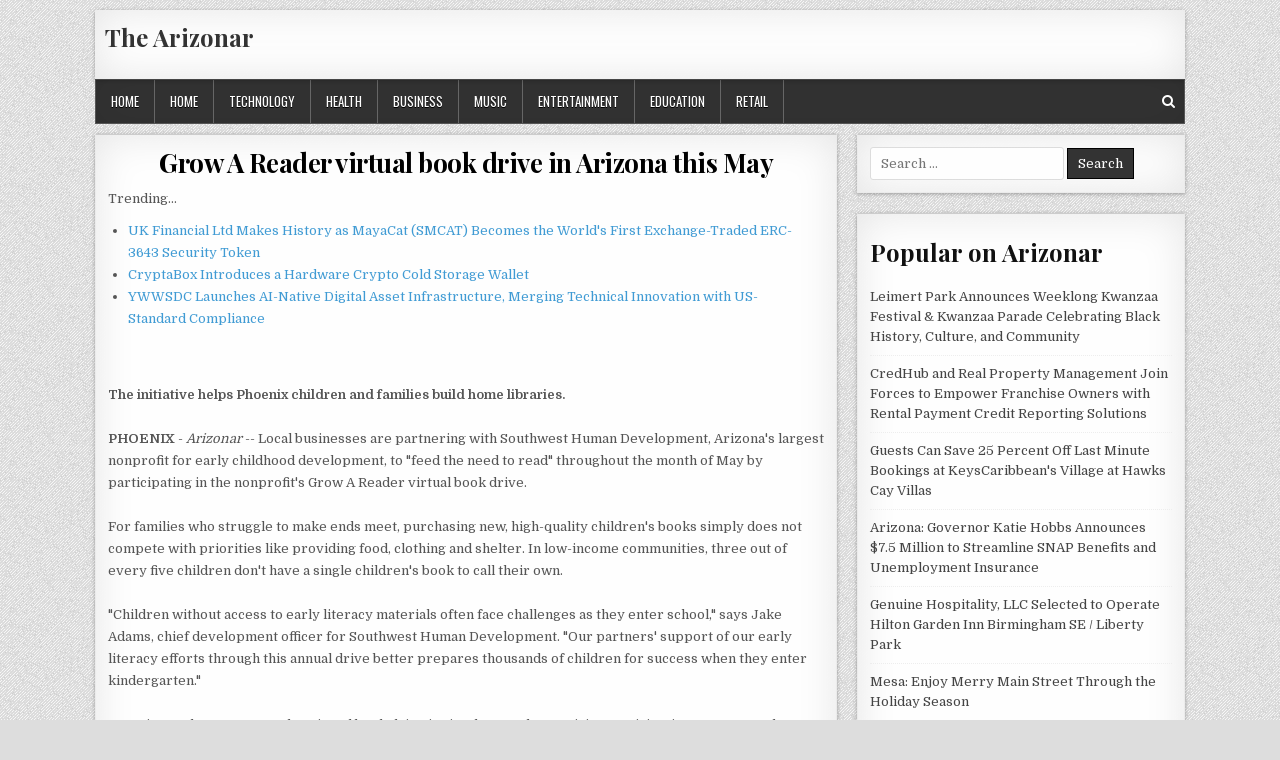

--- FILE ---
content_type: text/html; charset=UTF-8
request_url: https://arizonar.com/aznews/grow-reader-virtual-book-drive-in-arizona-this-may-arizonar-10230145
body_size: 30023
content:
<!DOCTYPE html>
<html lang="en-US">
<head>
<meta charset="UTF-8">
<meta name="viewport" content="width=device-width, initial-scale=1, maximum-scale=1">
<link rel="profile" href="https://gmpg.org/xfn/11">
<link rel="pingback" href="https://arizonar.com/xmlrpc.php">
<title>The Arizonar - Grow A Reader virtual book drive in Arizona this May - 10230145</title>
<link rel='dns-prefetch' href='//fonts.googleapis.com' />
<link rel='dns-prefetch' href='//s.w.org' />
<link rel="alternate" type="application/rss+xml" title="The Arizonar &raquo; Feed" href="https://arizonar.com/feed/" />

<script type="text/javascript">
window._wpemojiSettings = {"baseUrl":"https:\/\/s.w.org\/images\/core\/emoji\/13.0.0\/72x72\/","ext":".png","svgUrl":"https:\/\/s.w.org\/images\/core\/emoji\/13.0.0\/svg\/","svgExt":".svg","source":{"concatemoji":"https:\/\/arizonar.com\/wp-includes\/js\/wp-emoji-release.min.js?ver=5.5.3"}};
!function(e,a,t){var r,n,o,i,p=a.createElement("canvas"),s=p.getContext&&p.getContext("2d");function c(e,t){var a=String.fromCharCode;s.clearRect(0,0,p.width,p.height),s.fillText(a.apply(this,e),0,0);var r=p.toDataURL();return s.clearRect(0,0,p.width,p.height),s.fillText(a.apply(this,t),0,0),r===p.toDataURL()}function l(e){if(!s||!s.fillText)return!1;switch(s.textBaseline="top",s.font="600 32px Arial",e){case"flag":return!c([127987,65039,8205,9895,65039],[127987,65039,8203,9895,65039])&&(!c([55356,56826,55356,56819],[55356,56826,8203,55356,56819])&&!c([55356,57332,56128,56423,56128,56418,56128,56421,56128,56430,56128,56423,56128,56447],[55356,57332,8203,56128,56423,8203,56128,56418,8203,56128,56421,8203,56128,56430,8203,56128,56423,8203,56128,56447]));case"emoji":return!c([55357,56424,8205,55356,57212],[55357,56424,8203,55356,57212])}return!1}function d(e){var t=a.createElement("script");t.src=e,t.defer=t.type="text/javascript",a.getElementsByTagName("head")[0].appendChild(t)}for(i=Array("flag","emoji"),t.supports={everything:!0,everythingExceptFlag:!0},o=0;o<i.length;o++)t.supports[i[o]]=l(i[o]),t.supports.everything=t.supports.everything&&t.supports[i[o]],"flag"!==i[o]&&(t.supports.everythingExceptFlag=t.supports.everythingExceptFlag&&t.supports[i[o]]);t.supports.everythingExceptFlag=t.supports.everythingExceptFlag&&!t.supports.flag,t.DOMReady=!1,t.readyCallback=function(){t.DOMReady=!0},t.supports.everything||(n=function(){t.readyCallback()},a.addEventListener?(a.addEventListener("DOMContentLoaded",n,!1),e.addEventListener("load",n,!1)):(e.attachEvent("onload",n),a.attachEvent("onreadystatechange",function(){"complete"===a.readyState&&t.readyCallback()})),(r=t.source||{}).concatemoji?d(r.concatemoji):r.wpemoji&&r.twemoji&&(d(r.twemoji),d(r.wpemoji)))}(window,document,window._wpemojiSettings);
</script>
<style type="text/css">
img.wp-smiley,
img.emoji {
display: inline !important;
border: none !important;
box-shadow: none !important;
height: 1em !important;
width: 1em !important;
margin: 0 .07em !important;
vertical-align: -0.1em !important;
background: none !important;
padding: 0 !important;
}
</style>
<link rel='stylesheet' id='wp-block-library-css'  href='https://arizonar.com/wp-includes/css/dist/block-library/style.min.css?ver=5.5.3' type='text/css' media='all' />
<link rel='stylesheet' id='clean-grid-maincss-css'  href='https://arizonar.com/wp-content/themes/clean-grid/style.css' type='text/css' media='all' />
<link rel='stylesheet' id='font-awesome-css'  href='https://arizonar.com/wp-content/themes/clean-grid/assets/css/font-awesome.min.css' type='text/css' media='all' />
<link rel='stylesheet' id='clean-grid-webfont-css'  href='//fonts.googleapis.com/css?family=Playfair+Display:400,400i,700,700i|Domine:400,700|Oswald:400,700' type='text/css' media='all' />
<script type='text/javascript' src='https://arizonar.com/wp-includes/js/jquery/jquery.js?ver=1.12.4-wp' id='jquery-core-js'></script>


<link rel="https://api.w.org/" href="https://arizonar.com/wp-json/" /><link rel="alternate" type="application/json" href="https://arizonar.com/wp-json/wp/v2/posts/1" />

<link rel='next' title='_docTitle2' href='https://arizonar.com/_docurl2/' />
<meta name="generator" content="WordPress 5.5.3"/>


<link rel="alternate" type="application/json+oembed" href="https://arizonar.com/wp-json/oembed/1.0/embed?url=http%3A%2F%2Farizonar.com%2Faznews/grow-reader-virtual-book-drive-in-arizona-this-may-arizonar-10230145%2F" />
<link rel="alternate" type="text/xml+oembed" href="https://arizonar.com/wp-json/oembed/1.0/embed?url=http%3A%2F%2Farizonar.com%2Faznews/grow-reader-virtual-book-drive-in-arizona-this-may-arizonar-10230145%2F&#038;format=xml" />
<style type="text/css" id="custom-background-css">
body.custom-background { background-image: url("https://arizonar.com/wp-content/themes/clean-grid/assets/images/background.png"); background-position: left top; background-size: auto; background-repeat: repeat; background-attachment: fixed; }
</style>
<style> .post img{float:left;margin:0 5px 0 0}</style></head>
<body class="post-template-default single single-post postid-1 single-format-standard custom-background clean-grid-animated clean-grid-fadein" id="clean-grid-site-body" itemscope="itemscope" itemtype="https://schema.org/WebPage">
<a class="skip-link screen-reader-text" href="#clean-grid-posts-wrapper">Skip to content</a>
<div class="clean-grid-outer-wrapper-full">
<div class="clean-grid-outer-wrapper">
<div class="clean-grid-header clearfix" id="clean-grid-header" itemscope="itemscope" itemtype="https://schema.org/WPHeader" role="banner">
<div class="clean-grid-head-content clearfix" id="clean-grid-head-content">
<div class="clean-grid-header-inside clearfix">
<div class="clean-grid-logo" id="clean-grid-logo">
<div class="site-branding">
<h1 class="clean-grid-site-title"><a href="https://arizonar.com/" rel="home">The Arizonar</a></h1>
<p class="clean-grid-site-description"></p>
</div>
</div>
<div class="clean-grid-header-banner" id="clean-grid-header-banner">
</div>
</div>
</div>
</div>
<div class="clean-grid-container clean-grid-primary-menu-container clearfix">
<div class="clean-grid-outer-wrapper">
<div class="clean-grid-primary-menu-container-inside clearfix">
<nav class="clean-grid-nav-primary" id="clean-grid-primary-navigation" itemscope="itemscope" itemtype="https://schema.org/SiteNavigationElement" role="navigation" aria-label="Primary Menu">
<button class="clean-grid-primary-responsive-menu-icon" aria-controls="clean-grid-menu-primary-navigation" aria-expanded="false">Menu</button>
<ul id="clean-grid-menu-primary-navigation" class="clean-grid-primary-nav-menu clean-grid-menu-primary"><li class="menu-item menu-item-type-custom menu-item-object-custom "><a href="/">Home</a></li>
<li class="menu-item menu-item-type-custom menu-item-object-custom "><a href="/taz/Home/">Home</a></li>
<li class="menu-item menu-item-type-custom menu-item-object-custom "><a href="/taz/Technology/">Technology</a></li>
<li class="menu-item menu-item-type-custom menu-item-object-custom "><a href="/taz/Health/">Health</a></li>
<li class="menu-item menu-item-type-custom menu-item-object-custom "><a href="/taz/Business/">Business</a></li>
<li class="menu-item menu-item-type-custom menu-item-object-custom "><a href="/taz/Music/">Music</a></li>
<li class="menu-item menu-item-type-custom menu-item-object-custom "><a href="/taz/Entertainment/">Entertainment</a></li>
<li class="menu-item menu-item-type-custom menu-item-object-custom "><a href="/taz/Education/">Education</a></li>
<li class="menu-item menu-item-type-custom menu-item-object-custom "><a href="/taz/Retail/">Retail</a></li>
</ul></nav>
<div class='clean-grid-top-social-icons'>
<a href="#" title="Search" class="clean-grid-social-search-icon"><i class="fa fa-search" aria-hidden="true"></i></a>
</div>
<div class='clean-grid-social-search-box'>
<form role="search" method="get" class="clean-grid-search-form" action="https://arizonar.com/">
<label>
<span class="screen-reader-text">Search for:</span>
<input type="search" class="clean-grid-search-field" placeholder="Search &hellip;" value="" name="s" />
</label>
<input type="submit" class="clean-grid-search-submit" value="Search" />
</form></div>
</div>
</div>
</div>
<div class="clean-grid-featured-posts-area clean-grid-top-wrapper clearfix">
</div>
<div class="clean-grid-wrapper clearfix" id="clean-grid-wrapper">
<div class="clean-grid-content-wrapper clearfix" id="clean-grid-content-wrapper">
<div class="clean-grid-main-wrapper clearfix" id="clean-grid-main-wrapper" itemscope="itemscope" itemtype="https://schema.org/Blog" role="main">
<div class="theiaStickySidebar">
<div class="clean-grid-featured-posts-area clearfix">
</div>
<div class="clean-grid-posts-wrapper" id="clean-grid-posts-wrapper">
<article id="post-1" class="clean-grid-post-singular clean-grid-box post-1 post type-post status-publish format-standard has-post-thumbnail hentry category-_catSlug0 category-_catSlug1 wpcat-1-id wpcat-2-id">
<header class="entry-header">
<h1 class="post-title entry-title"><a href="https://arizonar.com/aznews/grow-reader-virtual-book-drive-in-arizona-this-may-arizonar-10230145/" rel="bookmark">Grow A Reader virtual book drive in Arizona this May</a></h1>
</header>
<div class="entry-content clearfix">
<a href="https://arizonar.com/aznews/grow-reader-virtual-book-drive-in-arizona-this-may-arizonar-10230145/" title="Permanent Link to Grow A Reader virtual book drive in Arizona this May"></a>
<div><div>Trending...</div><ul><li><a href="/aznews/uk-financial-ltd-makes-history-as-mayacat-smcat-becomes-the-worlds-first-exchange-traded-erc-3643-security-token-arizonar-10328036">UK Financial Ltd Makes History as MayaCat (SMCAT) Becomes the World's First Exchange-Traded ERC-3643 Security Token</a></li><li><a href="/aznews/cryptabox-introduces-hardware-crypto-cold-storage-wallet-arizonar-10327971">CryptaBox Introduces a Hardware Crypto Cold Storage Wallet</a></li><li><a href="/aznews/ywwsdc-launches-ai-native-digital-asset-infrastructure-merging-technical-innovation-with-us-standard-compliance-arizonar-10327968">YWWSDC Launches AI-Native Digital Asset Infrastructure, Merging Technical Innovation with US-Standard Compliance</a></li></ul><div class="usazdoc"><div class="usazshbxd"><div class="addthis_toolbox addthis_default_style addthis_32x32_style" style="height:44px"><a class="addthis_button_tumblr"></a><a class="addthis_button_facebook"></a><a class="addthis_button_twitter"></a><a class="addthis_button_reddit"></a><a class="addthis_button_linkedin"></a><a class="addthis_button_compact"></a></div><script src="https://s7.addthis.com/js/300/addthis_widget.js" async></script></div><div><b>The initiative helps Phoenix children and families build home libraries.</b></div><br><div><b>PHOENIX</b> - <i>Arizonar</i> -- Local businesses are partnering with Southwest Human Development, Arizona's largest nonprofit for early childhood development, to "feed the need to read" throughout the month of May by participating in the nonprofit's Grow A Reader virtual book drive.<br><br>For families who struggle to make ends meet, purchasing new, high-quality children's books simply does not compete with priorities like providing food, clothing and shelter. In low-income communities, three out of every five children don't have a single children's book to call their own.<br><br>"Children without access to early literacy materials often face challenges as they enter school," says Jake Adams, chief development officer for Southwest Human Development. "Our partners' support of our early literacy efforts through this annual drive better prepares thousands of children for success when they enter kindergarten."<br><br>Donating to the Grow A Reader virtual book drive is simple. People can visit a participating Grow A Reader business location, "pick a flower" and purchase books online at swhd.org/GAR to help get children's books into the hands of kids who need them most. Books start at only $3.99 and are also eligible for a dollar-for-dollar Arizona Charitable Tax Credit of up to $800.<br><br><b>More on The Arizonar</b><ul><li><a href="/aznews/pods-tucson-provides-home-renovation-solutions-for-forever-homes-arizonar-10328473">PODS® Tucson Provides Home Renovation Solutions for "Forever Homes"</a></li><li><a href="/aznews/james-harding-promoted-to-century-fasteners-corp-managing-director-arizonar-10328466">James D. Harding Promoted to Century Fasteners Corp. – Managing Director</a></li><li><a href="/aznews/finlands-new-gambling-watchdog-handed-sweeping-powers-to-revoke-licenses-and-block-illegal-casino-sites-arizonar-10328465">Finland's New Gambling Watchdog Handed Sweeping Powers to Revoke Licenses and Block Illegal Casino Sites</a></li><li><a href="/aznews/powering-the-ai-defense-and-aerospace-future-with-energy-infrastructure-and-digital-asset-strength-kulr-arizonar-10328463">Powering the AI, Defense and Aerospace Future with Energy Infrastructure and Digital Asset Strength: KULR Technology Group, Inc. $KULR</a></li><li><a href="/aznews/10-price-target-in-think-equity-report-supported-by-inventory-financing-floorplan-boot-to-60-million-for-2026-arizonar-10328462">$10 Price Target in Think Equity Report Supported by Inventory Financing Floorplan Boot to $60 Million for 2026 Sales Growth in Pre-Owned Boats: $OTH</a></li></ul><br>This year's participating Grow A Reader partners include Arizona Central Credit Union, Century 21 Arizona Foothills, Charro Hipster, CVL Consultants, El Chullo, GM, Lane Terralever, Short Leash Hotdogs and The Joint Chiropractic.<br><br>Two of the restaurant partners will host special events in support of Grow A Reader. On Wednesday, May 3, El Chullo will host a happy hour with musical performers at their new location at 2605 N. Seventh Street in Phoenix. On Friday, May 19, Short Leash Hotdogs located at 4221 N. Seventh Avenue will host a live music happy hour. Both events are free to attend and open to the public.<br><br>Donated books from the Grow A Reader campaign are distributed to families in need who participate in Southwest Human Development's early literacy programs like Raising A Reader. This program focuses on strengthening family literacy routines and community literacy connections. Additionally, donated books support Reach Out and Read, a national, evidence-based program that promotes early literacy in pediatric offices.<br><br>To learn more about becoming a Grow A Reader partner or to donate books, please visit swhd.org/GAR (<a href="http://www.swhd.org/gar" rel="nofollow">http://www.swhd.org/gar</a>).<br><br><b>More on The Arizonar</b><ul><li><a href="/aznews/poolvillas-expands-local-presence-on-the-costa-blanca-with-new-offices-in-moraira-and-denia-over-30-years-of-arizonar-10328459">Poolvillas Expands Local Presence on the Costa Blanca with New Offices in Moraira and Denia – Over 30 Years of Expertise Now Even Closer to Guests</a></li><li><a href="/aznews/radarsign-redefines-crosswalk-safety-with-launch-of-crosscommand-rrfb-crosswalk-arizonar-10328440">Radarsign Redefines Crosswalk Safety with Launch of CrossCommand™ RRFB Crosswalk</a></li><li><a href="/aznews/openssl-corporation-opens-2026-advisory-committees-elections-shape-the-future-arizonar-10328434">OpenSSL Corporation Opens 2026 Advisory Committees' Elections: Shape the Future!</a></li><li><a href="/aznews/steve-everett-jr-named-president-of-lt-hampel-corporation-arizonar-10328420">Steve Everett Jr. Named President of L.T. Hampel Corporation</a></li><li><a href="/aznews/acuvance-acquires-roi-healthcare-solutions-building-dedicated-healthcare-erp-practice-arizonar-10328419">Acuvance Acquires ROI Healthcare Solutions, Building a Dedicated Healthcare ERP Practice</a></li></ul><br><b>About Southwest Human Development</b><br><br>Southwest Human Development is Arizona's largest nonprofit dedicated to early childhood development. Recognizing a child's earliest experiences and relationships establish the foundation for all future development, Southwest Human Development's more than 40 comprehensive programs focus on young children—ages birth to 5—and their families in the areas of child development, mental health, Easterseals disabilities services, Head Start, early literacy, family support and child welfare, and professional development and training. Founded in 1981, Southwest Human Development serves 140,000 children and families each year. Learn more at swhd.org (<a href="http://www.swhd.org/" rel="nofollow">http://www.swhd.org/</a>).<br><br><div><b>Contact</b><br>Charlotte Shaff<br><a rel="nofollow" target="_blank" href="/email-contact.htm#12962523" rel="nofollow">***@themediapush.com</a></div><br><br><div>Source: Southwest Human Development</div></div><hr/><form method="post" action="/contact.htm" id="usazra"><a href="/">Show All News</a> | <a href="#" onclick="document.getElementById('usazra').submit();return false">Report Violation</a><input type="hidden" name="usazdocid" value="10230145"/></form><br></div><div id="usazcmtn">0 Comments</div><div id="usazcmtf"><form name="usazcmtfrm" id="usazcmtfrm" method="post"  action="#usazcmtfrm"><input type="hidden" name="frm_token" id="frm_token" value="a6fd"><textarea name="usazcmttxt" id="usazcmttxt" maxlength="1001" style="min-width:300px;display:block" placeholder="Enter your comment here"></textarea><span class="fj" id="cc_usazcmttxt" style="display:none">1000 characters max.</span><input value="Submit" type="button" onclick="_('#usazcmtfrm').submit()"><input type="hidden" name="tbd" id="tbd"></form><script>_d=document
_w=window
function _(a){return _d.querySelector(a)}
function _i(j){return _("#"+j)}
function _b(c,g,b){
return c.attachEvent?c.attachEvent("on"+g,b):c.addEventListener(g,b,!1)
}
(function(){var f
_w.fsf=function(v,d){var n=v.form
n.tbd.value=v.value
f=1
if(!v.disabled)
v.disabled=!0,
n.submit()
return !1}})();
</script></div><br><div class="usazdocp"><b class="usazdocl">Latest on The Arizonar</b><ul class="usazidx"><li><a href="/aznews/arizona-governor-katie-hobbs-joins-leaders-sundareshan-and-de-los-santos-to-introduce-middle-class-tax-cuts-arizonar-10328227">Arizona: Governor Katie Hobbs Joins Leaders Sundareshan and De Los Santos to Introduce Middle Class Tax Cuts Legislation</a></li><li><a href="/aznews/vehicle-donations-power-critical-programs-at-driving-successful-lives-chandler-az-arizonar-10328191">Vehicle Donations Power Critical Programs at Driving Successful Lives Chandler AZ</a></li><li><a href="/aznews/secondesk-launches-powerful-ai-tutor-that-speaks-20-languages-arizonar-10328119">Secondesk Launches Powerful AI Tutor That Speaks 20+ Languages</a></li><li><a href="/aznews/automation-innovation-in-healthcare-processes-featured-at-international-conference-in-atlanta-arizonar-10328116">Automation, innovation in healthcare processes featured at international conference in Atlanta</a></li><li><a href="/aznews/high-velocity-growth-story-emerges-in-marine-and-luxury-markets-arizonar-10328109">A High-Velocity Growth Story Emerges in Marine and Luxury Markets</a></li><li><a href="/aznews/26-billion-global-market-by-2035-for-digital-assets-opens-major-potential-for-currency-tech-company-with-atm-arizonar-10328108">$26 Billion Global Market by 2035 for Digital Assets Opens Major Potential for Currency Tech Company with ATM Expansion and Deployment Plans Underway</a></li><li><a href="/aznews/peernovation-365-is-now-available-arizonar-10328087">Peernovation 365 is Now Available</a></li><li><a href="/aznews/roofing-contractor-rio-rico-az-news-arizonas-top-5-monsoon-storms-and-emergency-roof-repairs-arizonar-10328083">Roofing Contractor Rio Rico AZ News: Arizona's Top 5 Monsoon Storms and Emergency Roof Repairs</a></li><li><a href="/aznews/best-roofer-rio-rico-arizona-different-roofing-costs-rio-rico-az-arizonar-10328081">Best Roofer Rio Rico Arizona: Different Roofing Costs Rio Rico AZ</a></li><li><a href="/aznews/arizona-governor-katie-hobbs-calls-for-middle-class-tax-cuts-rejects-handout-to-the-wealthy-and-tax-hike-on-arizonar-10328064">Arizona: Governor Katie Hobbs Calls for Middle Class Tax Cuts, Rejects Handout to the Wealthy and Tax Hike on Working Seniors</a></li><li><a href="/aznews/mesa-receives-3-1-million-federal-grant-to-make-streets-safer-arizonar-10328058">Mesa Receives $3.1 Million Federal Grant to Make Streets Safer</a></li><li><a href="/aznews/snap-box-brings-texas-first-robot-cooked-chinese-takeout-to-katyfulshear-arizonar-10328046">Snap-a-Box Brings Texas' First Robot-Cooked Chinese Takeout to Katy–Fulshear</a></li><li><a href="/aznews/arizona-icymi-governor-katie-hobbs-focuses-on-affordability-in-2026-state-of-the-state-address-arizonar-10328038">Arizona: ICYMI: Governor Katie Hobbs Focuses on Affordability in 2026 State of the State Address</a></li><li><a href="/aznews/construction-begins-on-upscale-cambria-hotel-in-mesa-arizonar-10328037">Construction Begins on Upscale Cambria Hotel in Mesa</a></li><li><a href="/aznews/uk-financial-ltd-makes-history-as-mayacat-smcat-becomes-the-worlds-first-exchange-traded-erc-3643-security-token-arizonar-10328036">UK Financial Ltd Makes History as MayaCat (SMCAT) Becomes the World's First Exchange-Traded ERC-3643 Security Token</a></li><li><a href="/aznews/governor-katie-hobbs-appoints-laura-tohe-as-arizona-poet-laureate-arizonar-10327998">Governor Katie Hobbs Appoints Laura Tohe as Arizona Poet Laureate</a></li><li><a href="/aznews/narcissist-apocalypse-marks-7-years-as-leading-narcissistic-abuse-podcast-arizonar-10327984">Narcissist Apocalypse Marks 7 Years as a Leading Narcissistic Abuse Podcast</a></li><li><a href="/aznews/high-impact-mental-health-platform-approaching-defining-regulatory-moment-eclipsing-70000-patients-on-real-arizonar-10327983">High-Impact Mental Health Platform Approaching a Defining Regulatory Moment: Eclipsing 70,000 Patients on Real World Use of Ketamine: N ASDAQ: NRXP</a></li><li><a href="/aznews/cryptabox-introduces-hardware-crypto-cold-storage-wallet-arizonar-10327971">CryptaBox Introduces a Hardware Crypto Cold Storage Wallet</a></li><li><a href="/aznews/ywwsdc-launches-ai-native-digital-asset-infrastructure-merging-technical-innovation-with-us-standard-compliance-arizonar-10327968">YWWSDC Launches AI-Native Digital Asset Infrastructure, Merging Technical Innovation with US-Standard Compliance</a></li></div></div>
</div>
<footer class="entry-footer">
</footer>

</article>

<div class="clear"></div>
</div>
<div class="clean-grid-featured-posts-area clearfix">
</div>
</div>
</div>
<div class="clean-grid-sidebar-wrapper clearfix" id="clean-grid-sidebar-wrapper" itemscope="itemscope" itemtype="https://schema.org/WPSideBar" role="complementary">
<div class="theiaStickySidebar">
<div id="search-2" class="clean-grid-side-widget widget clean-grid-box widget_search">
<form role="search" method="get" class="clean-grid-search-form" action="https://arizonar.com/">
<label>
<span class="screen-reader-text">Search for:</span>
<input type="search" class="clean-grid-search-field" placeholder="Search &hellip;" value="" name="s" />
</label>
<input type="submit" class="clean-grid-search-submit" value="Search" />
</form></div>
<div id="recent-posts-2" class="clean-grid-side-widget widget clean-grid-box widget_recent_entries"><div id="usazsdbnr"><h3 class="widget-title">Popular on Arizonar</h3><ul><li><a href="/aznews/leimert-park-announces-weeklong-kwanzaa-festival-kwanzaa-parade-celebrating-black-history-culture-and-community-arizonar-10326375">Leimert Park Announces Weeklong Kwanzaa Festival & Kwanzaa Parade Celebrating Black History, Culture, and Community</a></li><li><a href="/aznews/credhub-and-real-property-management-join-forces-to-empower-franchise-owners-with-rental-payment-credit-arizonar-10326382">CredHub and Real Property Management Join Forces to Empower Franchise Owners with Rental Payment Credit Reporting Solutions</a></li><li><a href="/aznews/guests-can-save-25-percent-off-last-minute-bookings-at-keyscaribbeans-village-at-hawks-cay-villas-arizonar-10326464">Guests Can Save 25 Percent Off Last Minute Bookings at KeysCaribbean's Village at Hawks Cay Villas</a></li><li><a href="/aznews/arizona-governor-katie-hobbs-announces-7-5-million-to-streamline-snap-benefits-and-unemployment-insurance-arizonar-10326475">Arizona: Governor Katie Hobbs Announces $7.5 Million to Streamline SNAP Benefits and Unemployment Insurance</a></li><li><a href="/aznews/genuine-hospitality-llc-selected-to-operate-hilton-garden-inn-birmingham-se-liberty-park-arizonar-10326447">Genuine Hospitality, LLC Selected to Operate Hilton Garden Inn Birmingham SE / Liberty Park</a></li><li><a href="/aznews/mesa-enjoy-merry-main-street-through-the-holiday-season-arizonar-10326457">Mesa: Enjoy Merry Main Street Through the Holiday Season</a></li><li><a href="/aznews/well-fed-world-youth-climate-save-and-pan-international-launch-phresh-global-directory-of-plant-based-hunger-arizonar-10326525">A Well-Fed World, Youth Climate Save and PAN International Launch PHRESH: A Global Directory of Plant-Based Hunger Relief Organizations</a></li><li><a href="/aznews/the-22-tax-reality-finlands-new-gambling-law-creates-fiscal-trap-for-grey-market-casino-players-arizonar-10326672">The 22% Tax Reality: Finland's New Gambling Law Creates a "Fiscal Trap" for Grey Market Casino Players</a></li><li><a href="/aznews/documentary-prescription-for-violence-psychiatrys-deadly-side-effects-premieres-exposes-link-between-arizonar-10326435">Documentary "Prescription for Violence: Psychiatry's Deadly Side Effects" Premieres, Exposes Link Between Psychiatric Drugs and Acts of Mass Violence</a></li><li><a href="/aznews/why-millions-are-losing-sexual-sensation-and-why-its-not-age-hormones-or-desire-arizonar-10326346">Why Millions Are Losing Sexual Sensation, And Why It's Not Age, Hormones, or Desire</a></li></ul><br><h3 class="widget-title">Similar on Arizonar</h3><ul><li><a href="/aznews/vehicle-donations-power-critical-programs-at-driving-successful-lives-chandler-az-arizonar-10328191">Vehicle Donations Power Critical Programs at Driving Successful Lives Chandler AZ</a></li><li><a href="/aznews/urban-bush-women-celebrates-bessie-award-nominations-winter-2026-touring-arizonar-10327438">Urban Bush Women Celebrates Bessie Award Nominations & Winter 2026 Touring</a></li><li><a href="/aznews/the-stork-foundation-announces-2025-year-end-impact-and-grant-awards-amid-rising-national-demand-arizonar-10327310">The Stork Foundation Announces 2025 Year-End Impact and Grant Awards Amid Rising National Demand</a></li><li><a href="/aznews/joysaphine-waitman-powell-advances-veteran-centered-mental-wellness-initiatives-arizonar-10326583">Joysaphine Waitman-Powell Advances Veteran Centered Mental Wellness Initiatives</a></li><li><a href="/aznews/well-fed-world-youth-climate-save-and-pan-international-launch-phresh-global-directory-of-plant-based-hunger-arizonar-10326525">A Well-Fed World, Youth Climate Save and PAN International Launch PHRESH: A Global Directory of Plant-Based Hunger Relief Organizations</a></li><li><a href="/aznews/nafmnp-awarded-usda-cooperative-agreement-to-continue-marketlink-program-under-ffab-arizonar-10325949">NAFMNP Awarded USDA Cooperative Agreement to Continue MarketLink Program Under FFAB</a></li><li><a href="/aznews/children-rising-appoints-marshelle-wilburn-as-new-executive-director-arizonar-10325919">Children Rising Appoints Marshelle A. Wilburn as New Executive Director</a></li><li><a href="/aznews/london-art-exchange-emerges-as-leading-force-in-uk-contemporary-art-elevating-three-artists-to-secondary-market-arizonar-10325359">London Art Exchange Emerges as a Leading Force in UK Contemporary Art, Elevating Three Artists to Secondary-Market Success</a></li><li><a href="/aznews/uniting-arizona-to-honor-veterans-first-responders-their-families-arizonar-10325358">Uniting Arizona to Honor Veterans, First Responders & Their Families</a></li><li><a href="/aznews/local-foundation-honors-father-son-lost-in-az-plane-crash-while-expanding-mental-health-access-arizonar-10325217">Local Foundation Honors Father & Son Lost in AZ Plane Crash While Expanding Mental Health Access</a></li></ul></div></div>
</div>
</div>
</div>
</div>
<div class='clean-grid-footer clearfix' id='clean-grid-footer'>
<div class='clean-grid-foot-wrap clearfix'>
<p class='clean-grid-copyright'>Copyright &copy; 2026 arizonar.com  | <span><a href="/usr/news-list.htm">Contribute</a> | <a href="/privacy.htm">Privacy Policy</a> | <a href="/tos.htm">Terms of Service</a> | <a href="/contact.htm">Contact Us</a></span> </p>
</div>
</div>
</div>
</div>
<button class="clean-grid-scroll-top" title="Scroll to Top"><span class="fa fa-arrow-up" aria-hidden="true"></span><span class="screen-reader-text">Scroll to Top</span></button>
<script type='text/javascript' src='https://arizonar.com/wp-content/themes/clean-grid/assets/js/jquery.fitvids.js' id='fitvids-js'></script>
<script type='text/javascript' src='https://arizonar.com/wp-content/themes/clean-grid/assets/js/ResizeSensor.js' id='ResizeSensor-js'></script>
<script type='text/javascript' src='https://arizonar.com/wp-content/themes/clean-grid/assets/js/theia-sticky-sidebar.js' id='theia-sticky-sidebar-js'></script>
<script type='text/javascript' src='https://arizonar.com/wp-content/themes/clean-grid/assets/js/navigation.js' id='clean-grid-navigation-js'></script>
<script type='text/javascript' src='https://arizonar.com/wp-content/themes/clean-grid/assets/js/skip-link-focus-fix.js' id='clean-grid-skip-link-focus-fix-js'></script>
<script type='text/javascript' id='clean-grid-customjs-js-extra'>
/* <![CDATA[ */
var clean_grid_ajax_object = {"ajaxurl":"https:\/\/arizonar.com\/wp-admin\/admin-ajax.php","sticky_menu":"1","sticky_sidebar":"1"};
/* ]]> */
</script>
<script type='text/javascript' src='https://arizonar.com/wp-content/themes/clean-grid/assets/js/custom.js' id='clean-grid-customjs-js'></script>
<script type='text/javascript' src='https://arizonar.com/wp-includes/js/wp-embed.min.js?ver=5.5.3' id='wp-embed-js'></script>
</body>
</html>

--- FILE ---
content_type: text/css; charset=UTF-8
request_url: https://arizonar.com/wp-content/themes/clean-grid/style.css
body_size: 62542
content:
/*
Theme Name: Clean Grid
Theme URI: https://themesdna.com/clean-grid-wordpress-theme/
Description: Clean Grid is clean, minimalistic and fully responsive WordPress theme with three-column grid-layout for posts. Its theme options help to customize theme easily and has clean post summaries, full-width custom post/page templates, sticky menu and sticky sidebar, 728x90 header widget area, right sidebar, 4 columns footer, social buttons, scroll-to-top button and more. With Clean Grid PRO version you can get color and font options, 2/3/4 columns grid-layouts for posts, horizontal/square/vertical/auto-height thumbnail styles for post grids, featured posts widgets with grid-layout options and thumbnail style options, news ticker, social widget, about me widget, tabbed widget and more widgets, layout options, more custom page/post templates, header layouts, share buttons for post summaries and posts, built-in contact form, related posts with thumbnails and more features. Free version demo: https://themesdna.com/demo/clean-grid/
Version: 1.0.1
Author: ThemesDNA
Author URI: https://themesdna.com/
License: GNU General Public License v2 or later
License URI: http://www.gnu.org/licenses/gpl-2.0.html
Text Domain: clean-grid
Tags: two-columns, right-sidebar, grid-layout, flexible-header, custom-background, custom-colors, custom-header, custom-menu, custom-logo, editor-style, featured-images, footer-widgets, full-width-template, theme-options, threaded-comments, translation-ready, blog, photography, portfolio
This theme, like WordPress, is licensed under the GPL.
Use it to make something cool, have fun, and share what you've learned with others.
Clean Grid is based on Underscores http://underscores.me/, (C) 2012-2019 Automattic, Inc.
Underscores is distributed under the terms of the GNU GPL v2 or later.
Resetting and rebuilding styles have been helped along thanks to the fine work of
Eric Meyer http://meyerweb.com/eric/tools/css/reset/index.htmlalong with Nicolas Gallagher and Jonathan Neal http://necolas.github.com/normalize.css/
*/
/* Reset
-------------------------------------------------------------- */
html,body,div,span,applet,object,iframe,h1,h2,h3,h4,h5,h6,p,blockquote,pre,a,abbr,acronym,address,big,cite,code,del,dfn,em,img,font,ins,kbd,q,s,samp,small,strike,strong,sub,sup,tt,var,b,u,i,center,dl,dt,dd,ol,ul,li,fieldset,form,label,legend,table,caption,tbody,tfoot,thead,tr,th,td,article,aside,canvas,details,embed,figure,figcaption,footer,header,hgroup,menu,nav,output,ruby,section,summary,time,mark,audio,video{border:0;font-family:inherit;font-size:100%;font-style:inherit;font-weight:inherit;margin:0;outline:0;padding:0;vertical-align:baseline;}
html{font-family:sans-serif;font-size:62.5%;overflow-y:scroll;-webkit-text-size-adjust:100%;-ms-text-size-adjust:100%;}
body{background:#fff;line-height:1;}
article,aside,details,figcaption,figure,footer,header,hgroup,main,menu,nav,section{display:block;}
audio,canvas,progress,video{display:inline-block;vertical-align:baseline;}
audio:not([controls]){display:none;height:0;}
ol,ul{list-style:none;}
table{border-collapse:separate;border-spacing:0;}
caption,th,td{font-weight:400;text-align:left;}
textarea{overflow:auto;}
optgroup{font-weight:700;}
sub,sup{font-size:75%;line-height:0;position:relative;vertical-align:baseline;}
sup{top:-.5em;}
sub{bottom:-.25em;}
blockquote:before,blockquote:after,q:before,q:after{content:'';content:none;}
blockquote,q{quotes:none;}
a{background-color:transparent;}
a:focus{outline:thin dotted;}
a:hover,a:active{outline:0;}
a img{border:0;}
[hidden]{display:none;}
abbr[title]{border-bottom:1px dotted;}
b,strong{font-weight:700;}
dfn,cite,em,i{font-style:italic;}
small{font-size:80%;}
svg:not(:root){overflow:hidden;}
figure{margin:1em 40px;}
hr{-moz-box-sizing:content-box;box-sizing:content-box;height:0;}
pre{overflow:auto;}
code,kbd,pre,samp{font-family:monospace,monospace;font-size:1em;}
button,input,optgroup,select,textarea{color:inherit;font:inherit;margin:0;}
button{overflow:visible;}
button,select{text-transform:none;}
button,html input[type="button"],input[type="reset"],input[type="submit"]{-webkit-appearance:button;cursor:pointer;}
button[disabled],html input[disabled]{cursor:default;}
button::-moz-focus-inner,input::-moz-focus-inner{border:0;padding:0;}
input{line-height:normal;}
input[type="checkbox"],input[type="radio"]{box-sizing:border-box;padding:0;}
input[type="number"]::-webkit-inner-spin-button,input[type="number"]::-webkit-outer-spin-button{height:auto;}
input[type="search"]{-webkit-appearance:textfield;-moz-box-sizing:content-box;-webkit-box-sizing:content-box;box-sizing:content-box;}
input[type="search"]::-webkit-search-cancel-button,input[type="search"]::-webkit-search-decoration{-webkit-appearance:none;}
fieldset{border:1px solid silver;margin:0 2px;padding:.35em .625em .75em;}
html{-webkit-box-sizing:border-box;-moz-box-sizing:border-box;box-sizing:border-box;}
*,*::before,*::after{-webkit-box-sizing:inherit;-moz-box-sizing:inherit;box-sizing:inherit;}
img{max-width:100%;height:auto;}
embed,object,video{max-width:100%;}
::-moz-selection{background-color:#333333;color:#ffffff;text-shadow:none;}
::selection{background-color:#333333;color:#ffffff;text-shadow:none;}
/* Clearings & Accessibility
-------------------------------------------------------------- */
.clear{clear:both;}
.clearfix:before,.clearfix:after{content:" ";display:table;}
.clearfix:after{clear:both;}
.screen-reader-text{border:0;clip:rect(1px,1px,1px,1px);-webkit-clip-path:inset(50%);clip-path:inset(50%);height:1px;width:1px;margin:-1px;overflow:hidden;padding:0;position:absolute !important;word-wrap:normal !important;}
.screen-reader-text:focus{background-color:#f1f1f1;-webkit-border-radius:3px;-moz-border-radius:3px;border-radius:3px;-webkit-box-shadow:0 0 2px 2px rgba(0,0,0,0.6);-moz-box-shadow:0 0 2px 2px rgba(0,0,0,0.6);box-shadow:0 0 2px 2px rgba(0,0,0,0.6);clip:auto !important;-webkit-clip-path:none;clip-path:none;color:#21759b;display:block;font-size:1em;height:auto;width:auto;margin:0;left:5px;line-height:normal;padding:15px 23px 14px;text-decoration:none;top:5px;z-index:100000;}
.clean-grid-sr-only{border:0;clip:rect(1px,1px,1px,1px);-webkit-clip-path:inset(50%);clip-path:inset(50%);height:1px;width:1px;margin:-1px;overflow:hidden;padding:0;position:absolute !important;word-wrap:normal !important;}
/* Typography & Elements
-------------------------------------------------------------- */
body{background:#dddddd;font:normal normal 13px Domine,Arial,Helvetica,sans-serif;line-height:1.6;margin:0;padding:0;}
body,button,input,select,textarea{color:#555555;}
button,input,select,textarea{font-family:inherit;font-size:inherit;}
button,select{max-width:100%;}
a{color:#666666;text-decoration:none;/*outline:none;*/-webkit-transition:all .2s linear;-o-transition:all .2s linear;-moz-transition:all .2s linear;transition:all .2s linear;}
a:hover{color:#000000;text-decoration:none;}
a:focus{/*outline:none;*/outline:1px dotted #666666;}
h1{font:normal bold 32px 'Playfair Display',Arial,sans-serif;}
h2{font:normal bold 28px 'Playfair Display',Arial,sans-serif;}
h3{font:normal bold 24px 'Playfair Display',Arial,sans-serif;}
h4{font:normal bold 20px 'Playfair Display',Arial,sans-serif;}
h5{font:normal bold 18px 'Playfair Display',Arial,sans-serif;}
h6{font:normal bold 16px 'Playfair Display',Arial,sans-serif;}
h1,h2,h3,h4{clear:both;line-height:1;margin:.6em 0;}
h5,h6{clear:both;line-height:1;margin:1em 0;}
h1,h2,h3,h4,h5,h6{color:#111111;}
h1 a,h2 a,h3 a,h4 a,h5 a,h6 a{font-weight:inherit;}
p{margin-bottom:.7em;}
blockquote{font-size:150%;position:relative;border-left:none;text-align:center;padding:0 20px;margin:10px 0;}
blockquote:before{width:100%;text-align:right;position:relative;left:-20px;display:inline-block;-moz-transform:rotate(180deg);-webkit-transform:rotate(180deg);-o-transform:rotate(180deg);-ms-transform:rotate(180deg);transform:rotate(180deg);padding:8px 8px 8px 8px;}
blockquote:after{text-align:right;width:100%;position:relative;top:6px;right:-20px;display:inline-block;padding:8px;}
blockquote:before,blockquote:after{font-family:FontAwesome;font-weight:normal;font-style:normal;text-decoration:inherit;-webkit-font-smoothing:antialiased;content:"\f10e";font-size:1.2em;color:#dddddd;line-height:1;}
blockquote p{margin:0!important;font-family:inherit;line-height:1.7;}
blockquote cite{color:#999999;font-size:14px;display:block;margin-top:5px;text-align:center;}
blockquote cite:before{content:"\2014 \2009";}
address{margin:0 0 1.5em;}
pre{background:#eee;font-family:'Courier 10 Pitch',Courier,monospace;font-size:15px;line-height:1.6;margin-bottom:1.6em;max-width:100%;overflow:auto;padding:1.6em;}
code,kbd,tt,var{font-family:Monaco,Consolas,'Andale Mono','DejaVu Sans Mono',monospace;font-size:15px;}
abbr,acronym{border-bottom:1px dotted #666;cursor:help;}
mark,ins{background:#fff9c0;text-decoration:none;}
sup,sub{font-size:75%;height:0;line-height:0;position:relative;vertical-align:baseline;}
sup{bottom:1ex;}
sub{top:.5ex;}
small{font-size:75%;}
big{font-size:125%;}
hr{background-color:#ccc;border:0;height:1px;margin-bottom:1.5em;}
ul,ol{margin:0 0 1.5em 3em;}
ul{list-style:disc;}
ol{list-style:decimal;}
li > ul,li > ol{margin-bottom:0;margin-left:1.5em;}
dt{font-weight:700;}
dd{margin:0 1.5em 1.5em;}
img{height:auto;max-width:100%;}
figure{margin:0;}
table{margin:0 0 1.5em;width:100%;}
th{font-weight:700;}
thead th{background:#000;color:#fff;}
th,td,caption{padding:4px 10px 4px 5px;}
tr.even td{background:#CDCFD3;}
tfoot{font-style:italic;}
caption{background:#eee;}
img{max-width:100%;height:auto;}
embed,iframe,object{max-width:100%;}
/* Forms
-------------------------------------------------------------- */
button,input,select,textarea{font-size:100%;margin:0;vertical-align:baseline;}
button,input[type="button"],input[type="reset"],input[type="submit"]{border:1px solid #000;-webkit-border-radius:0;-moz-border-radius:0;border-radius:0;background:#333333;color:#ffffff;cursor:pointer;-webkit-appearance:button;font-size:12px;line-height:1;padding:.6em 1em .8em;-webkit-transition:all .4s ease-in-out;-o-transition:all .4s ease-in-out;-moz-transition:all .4s ease-in-out;transition:all .4s ease-in-out;}
button:hover,input[type="button"]:hover,input[type="reset"]:hover,input[type="submit"]:hover{background:#000000;}
button:focus,input[type="button"]:focus,input[type="reset"]:focus,input[type="submit"]:focus,button:active,input[type="button"]:active,input[type="reset"]:active,input[type="submit"]:active{background:#000000;}
input[type="checkbox"],input[type="radio"]{padding:0;}
input[type="search"]{-webkit-appearance:textfield;box-sizing:content-box;}
input[type="search"]::-webkit-search-decoration{-webkit-appearance:none;}
input[type="text"],input[type="email"],input[type="url"],input[type="password"],input[type="search"],input[type="tel"],input[type="number"],textarea{color:#666;border:1px solid #ddd;-webkit-border-radius:3px;-moz-border-radius:3px;border-radius:3px;}
input[type="text"]:focus,input[type="email"]:focus,input[type="url"]:focus,input[type="password"]:focus,input[type="search"]:focus,input[type="tel"]:focus,input[type="number"]:focus,textarea:focus{color:#111;-webkit-box-shadow:0 0 6px rgba(0,0,0,0.4) inset;-moz-box-shadow:0 0 6px rgba(0,0,0,0.4) inset;box-shadow:0 0 6px rgba(0,0,0,0.4) inset;-webkit-border-radius:0;-moz-border-radius:0;border-radius:0;}
input[type="text"],input[type="email"],input[type="url"],input[type="password"],input[type="search"],input[type="tel"],input[type="number"]{padding:5px;}
textarea{overflow:auto;padding-left:3px;vertical-align:top;width:100%;}
/* Layout
-------------------------------------------------------------- */
.clean-grid-outer-wrapper:before,.clean-grid-outer-wrapper:after{content:" ";display:table;}
.clean-grid-outer-wrapper:after{clear:both;}
.clean-grid-outer-wrapper-full{width:1090px;margin:10px auto;padding:0;}
.clean-grid-outer-wrapper{position:relative;width:100%;margin:0;padding:0;}
.clean-grid-container:before,.clean-grid-container:after{content:" ";display:table;}
.clean-grid-container:after{clear:both;}
.clean-grid-wrapper{position:relative;margin:0 auto;}
.clean-grid-content-wrapper{position:relative;padding:0;word-wrap:break-word;}
.clean-grid-multiple-items .clean-grid-content-wrapper{}
.clean-grid-main-wrapper{width:69%;margin:0;padding:10px 10px 10px 0;float:left;}
.clean-grid-multiple-items .clean-grid-main-wrapper{padding:10px 0 10px 0;}
.clean-grid-sidebar-wrapper{width:31%;margin:0;padding:10px 0 10px 10px;float:right;}
.clean-grid-multiple-items .clean-grid-sidebar-wrapper{padding:10px 0 10px 0;}
.clean-grid-body-left-sidebar .clean-grid-main-wrapper{width:69%;float:right;padding:10px 0 10px 10px;}
.clean-grid-body-left-sidebar .clean-grid-sidebar-wrapper{width:31%;float:left;padding:10px 10px 10px 0;}
.clean-grid-body-full-width .clean-grid-main-wrapper{width:100%;float:none;padding:10px 0 10px 0;}
.clean-grid-body-full-width .clean-grid-sidebar-wrapper{width:100%;float:none;padding:10px 0 10px 0;}
.clean-grid-page-full-width .clean-grid-main-wrapper{width:100%;float:none;padding:10px 0 10px 0;}
.clean-grid-page-full-width .clean-grid-sidebar-wrapper{width:100%;float:none;padding:10px 0 10px 0;}
.clean-grid-post-full-width .clean-grid-main-wrapper{width:100%;float:none;padding:10px 0 10px 0;}
.clean-grid-post-full-width .clean-grid-sidebar-wrapper{width:100%;float:none;padding:10px 0 10px 0;}
.clean-grid-404-full-width .clean-grid-main-wrapper{width:100%;float:none;padding:10px 0 10px 0;}
.clean-grid-404-full-width .clean-grid-sidebar-wrapper{width:100%;float:none;padding:10px 0 10px 0;}
body.woocommerce-page .clean-grid-main-wrapper{width:100%;float:none;padding:10px 0 10px 0;}
body.woocommerce-page .clean-grid-sidebar-wrapper{width:100%;float:none;display:none;padding:10px 0 10px 0;}
.clean-grid-page-left-sidebar .clean-grid-main-wrapper{width:69%;float:right;padding:10px 0 10px 10px;}
.clean-grid-page-left-sidebar .clean-grid-sidebar-wrapper{width:31%;float:left;padding:10px 10px 10px 0;}
.clean-grid-post-left-sidebar .clean-grid-main-wrapper{width:69%;float:right;padding:10px 0 10px 10px;}
.clean-grid-post-left-sidebar .clean-grid-sidebar-wrapper{width:31%;float:left;padding:10px 10px 10px 0;}
@media only screen and (max-width: 1112px) {
.clean-grid-outer-wrapper-full{width:98%;}
}
@media only screen and (max-width: 784px) {
.clean-grid-main-wrapper{width:100% !important;float:none !important;padding:10px 0 10px 0 !important;}
.clean-grid-sidebar-wrapper{width:100% !important;float:none !important;padding:10px 0 10px 0 !important;}
}
/* Header
-------------------------------------------------------------- */
.clean-grid-header{clear:both;margin:0 auto;padding:0;border-bottom:none !important;position:relative;z-index:1;}
.clean-grid-head-content{margin:0 auto;padding:0;position:relative;position:relative;z-index:98;overflow:hidden;background:#fff;-webkit-box-shadow:0 1px 4px rgba(0,0,0,.3),0 0 40px rgba(0,0,0,.1) inset;-moz-box-shadow:0 1px 4px rgba(0,0,0,.3),0 0 40px rgba(0,0,0,.1) inset;box-shadow:0 1px 4px rgba(0,0,0,.3),0 0 40px rgba(0,0,0,.1) inset;}
.clean-grid-header-image{margin:0 0 0 0;}
.clean-grid-header-img-link{display:block;}
.clean-grid-header-img{display:block;margin:0 auto;}
.clean-grid-header-inside{padding:10px;overflow:hidden;}
.clean-grid-logo{margin:5px 0px 5px 0px;float:left;width:31%;}
.clean-grid-logo-img-link{display:block;}
.clean-grid-logo-img{display:block;padding:0;margin:0;}
.clean-grid-site-title{font:normal bold 24px 'Playfair Display',Arial,Helvetica,sans-serif;margin:0 0 15px 0 !important;line-height:1 !important;color:#333333;}
.clean-grid-site-title a{color:#333333;text-decoration:none;}
.clean-grid-site-description{font:normal normal 13px Domine,Arial,Helvetica,sans-serif;line-height:1 !important;color:#333333;}
.clean-grid-header-banner{float:right;width:68.3%;}
.clean-grid-header-banner .widget{margin:0 0 10px 0;}
.clean-grid-header-banner .widget:last-child{margin:0 0 0 0;}
.clean-grid-header-banner img{display:block;}
.clean-grid-header-full-width .clean-grid-logo{margin:5px 0px 10px 0px;float:none;width:100%;text-align:center;}
.clean-grid-header-full-width .clean-grid-logo-img{display:block;padding:0;margin:0 auto;}
.clean-grid-header-full-width .clean-grid-header-banner{float:none;width:100%;text-align:center;}
.clean-grid-header-full-width .clean-grid-header-banner img{margin:0 auto;}
@media only screen and (max-width: 1112px) {
.clean-grid-logo{margin:5px 0px 10px 0px;float:none;width:100%;text-align:center;}
.clean-grid-logo-img{display:block;padding:0;margin:0 auto;}
.clean-grid-header-banner{float:none;width:100%;text-align:center;}
.clean-grid-header-banner img{margin:0 auto;}
}
/* Menu
-------------------------------------------------------------- */
.clean-grid-primary-menu-container.clean-grid-fixed{position:fixed;width:100%;top:0;left:0;z-index:400;}
body.admin-bar .clean-grid-primary-menu-container.clean-grid-fixed{top:32px;}
@media screen and (max-width: 782px){body.admin-bar .clean-grid-primary-menu-container.clean-grid-fixed{top:46px;}}
@media screen and (max-width: 600px){body.admin-bar .clean-grid-primary-menu-container.clean-grid-fixed{top:0;}}
.clean-grid-primary-menu-container.clean-grid-fixed .clean-grid-primary-menu-container-inside{max-width:1090px;margin:0 auto;}
.clean-grid-primary-menu-container-inside{position:relative;}
.clean-grid-nav-primary:before{content:" ";display:table}
.clean-grid-nav-primary:after{clear:both;content:" ";display:table}
.clean-grid-nav-primary{float:none;background:#333333;border:1px solid #555555;-webkit-box-shadow:0 0 40px rgba(0,0,0,.1) inset;-moz-box-shadow:0 0 40px rgba(0,0,0,.1) inset;box-shadow:0 0 40px rgba(0,0,0,.1) inset;}
.clean-grid-primary-nav-menu{line-height:1;margin:0;padding:0;width:100%;list-style:none;list-style-type:none;}
.clean-grid-primary-nav-menu li{border-width:0;display:inline-block;margin:0;padding-bottom:0;text-align:left;float:left;}
.clean-grid-primary-nav-menu a{border:none;color:#ffffff;text-shadow:0 1px 0 #000000;display:block;padding:15px;position:relative}
.clean-grid-primary-nav-menu a:hover,.clean-grid-primary-nav-menu a:focus,.clean-grid-primary-nav-menu .current-menu-item > a,.clean-grid-primary-nav-menu .current_page_item > a{text-decoration:none;outline:none;}
.clean-grid-primary-nav-menu .sub-menu,.clean-grid-primary-nav-menu .children{margin:0;padding:0;left:-9999px;opacity:0;position:absolute;-webkit-transition:opacity .4s ease-in-out;-moz-transition:opacity .4s ease-in-out;-ms-transition:opacity .4s ease-in-out;-o-transition:opacity .4s ease-in-out;transition:opacity .4s ease-in-out;width:190px;z-index:99;}
.clean-grid-primary-nav-menu .sub-menu a,.clean-grid-primary-nav-menu .children a{border:1px solid #666666;border-top:none;letter-spacing:0;padding:16px 15px;position:relative;width:190px}
.clean-grid-primary-nav-menu .sub-menu li:first-child a,.clean-grid-primary-nav-menu .children li:first-child a{border-top:1px solid #666666;}
.clean-grid-primary-nav-menu .sub-menu .sub-menu,.clean-grid-primary-nav-menu .children .children{margin:-47px 0 0 189px}
.clean-grid-primary-nav-menu li:hover,.clean-grid-primary-nav-menu li.clean-grid-focus{position:static}
.clean-grid-primary-nav-menu li:hover > .sub-menu,.clean-grid-primary-nav-menu li:hover > .children,.clean-grid-primary-nav-menu li.clean-grid-focus > .sub-menu,.clean-grid-primary-nav-menu li.clean-grid-focus > .children{left:auto;opacity:1}
.clean-grid-primary-nav-menu a{font:normal normal 13px Oswald,Arial,Helvetica,sans-serif;line-height:1;}
.clean-grid-primary-nav-menu > li > a{text-transform:uppercase;}
.clean-grid-primary-nav-menu a:hover,.clean-grid-primary-nav-menu a:focus,.clean-grid-primary-nav-menu .current-menu-item > a,.clean-grid-primary-nav-menu .sub-menu .current-menu-item > a:hover,.clean-grid-primary-nav-menu .sub-menu .current-menu-item > a:focus,.clean-grid-primary-nav-menu .current_page_item > a,.clean-grid-primary-nav-menu .children .current_page_item > a:hover,.clean-grid-primary-nav-menu .children .current_page_item > a:focus{background:#000000;color:#eeeeee;}
.clean-grid-primary-nav-menu .sub-menu,.clean-grid-primary-nav-menu .children{background:#444444;}
.clean-grid-primary-nav-menu .sub-menu a,.clean-grid-primary-nav-menu .children a{padding:16px 15px}
.clean-grid-primary-nav-menu .sub-menu .current-menu-item > a,.clean-grid-primary-nav-menu .children .current_page_item > a{color:#eeeeee;}
.clean-grid-primary-responsive-menu-icon{cursor:pointer;display:none;margin:0;text-align:left;padding:6px 10px;border:none;background:none;text-shadow:inherit;font:normal normal 13px Oswald,Arial,Helvetica,sans-serif;line-height:24px;text-transform:uppercase;-webkit-border-radius:0;-moz-border-radius:0;border-radius:0;color:#ffffff;}
.clean-grid-primary-responsive-menu-icon:hover,.clean-grid-primary-responsive-menu-icon:focus{background:#000000;}
.clean-grid-primary-responsive-menu-icon::before{color:#ffffff;content:"\f0c9";font:normal 24px/1 FontAwesome;margin:0 6px 0 0;display:inline-block;vertical-align:top;}
.clean-grid-primary-nav-menu > li > a{border-right:1px solid #666666;}
.clean-grid-primary-nav-menu > li:first-child > a{border-left:0px solid #666666;}
@media only screen and (min-width: 1113px) {
.clean-grid-primary-nav-menu > li.menu-item-has-children > a:after{content:"\f0d7";font-family:FontAwesome;font-style:normal;font-weight:inherit;text-decoration:none;display:inline-block;margin-left:8px;margin-top:1px;vertical-align:top;font-size:80%;}
.clean-grid-primary-nav-menu .sub-menu li.menu-item-has-children > a:after,.clean-grid-primary-nav-menu .children li.menu-item-has-children > a:after{content:"\f0da";font-family:FontAwesome;font-style:normal;font-weight:inherit;text-decoration:none;display:inline-block;margin-left:8px;margin-top:1px;vertical-align:top;font-size:80%;position:absolute;right:8px;}
}
@media only screen and (max-width: 1112px) {
#clean-grid-primary-navigation{margin-left:0;margin-right:0;}
.clean-grid-primary-nav-menu li{float:none}
.clean-grid-primary-nav-menu{text-align:center}
.clean-grid-primary-nav-menu.clean-grid-primary-responsive-menu{display:none}
.clean-grid-primary-nav-menu.clean-grid-primary-responsive-menu li,.clean-grid-primary-responsive-menu-icon{display:block}
.clean-grid-primary-nav-menu.clean-grid-primary-responsive-menu li:hover,.clean-grid-primary-nav-menu.clean-grid-primary-responsive-menu li.clean-grid-focus{position:static}
.clean-grid-primary-nav-menu.clean-grid-primary-responsive-menu li.current-menu-item > a,.clean-grid-primary-nav-menu.clean-grid-primary-responsive-menu .sub-menu li.current-menu-item > a:hover,.clean-grid-primary-nav-menu.clean-grid-primary-responsive-menu .sub-menu li.current-menu-item > a:focus,.clean-grid-primary-nav-menu.clean-grid-primary-responsive-menu li.current_page_item > a,.clean-grid-primary-nav-menu.clean-grid-primary-responsive-menu .children li.current_page_item > a:hover,.clean-grid-primary-nav-menu.clean-grid-primary-responsive-menu .children li.current_page_item > a:focus,.clean-grid-primary-nav-menu.clean-grid-primary-responsive-menu li a,.clean-grid-primary-nav-menu.clean-grid-primary-responsive-menu li a:hover,.clean-grid-primary-nav-menu.clean-grid-primary-responsive-menu li a:focus{display:block;padding:20px;border:none}
.clean-grid-primary-nav-menu .sub-menu li:first-child a{border-top:none;}
.clean-grid-primary-nav-menu .children li:first-child a{border-top:none;}
.clean-grid-primary-nav-menu.clean-grid-primary-responsive-menu .menu-item-has-children,.clean-grid-primary-nav-menu.clean-grid-primary-responsive-menu .page_item_has_children{cursor:pointer}
.clean-grid-primary-nav-menu.clean-grid-primary-responsive-menu .menu-item-has-children > a,.clean-grid-primary-nav-menu.clean-grid-primary-responsive-menu .page_item_has_children > a{margin-right:50px}
.clean-grid-primary-nav-menu.clean-grid-primary-responsive-menu > .menu-item-has-children:before,.clean-grid-primary-nav-menu.clean-grid-primary-responsive-menu > .page_item_has_children:before{content:"\f107";float:right;font:normal 20px/1 FontAwesome;width:50px;height:20px;padding:15px 20px;right:0;text-align:right;z-index:9999;color:#ffffff;text-shadow:0 1px 0 #000000;}
.clean-grid-primary-nav-menu.clean-grid-primary-responsive-menu .clean-grid-primary-menu-open.menu-item-has-children:before,.clean-grid-primary-nav-menu.clean-grid-primary-responsive-menu .clean-grid-primary-menu-open.page_item_has_children:before{content:"\f106";color:#ffffff;text-shadow:0 1px 0 #000000;}
.clean-grid-primary-nav-menu.clean-grid-primary-responsive-menu > li > .sub-menu,.clean-grid-primary-nav-menu.clean-grid-primary-responsive-menu > li > .children{/*display:none*/}
.clean-grid-primary-nav-menu.clean-grid-primary-responsive-menu > li > .sub-menu,.clean-grid-primary-nav-menu.clean-grid-primary-responsive-menu > li > .children{margin:0;padding:0;left:-9999px;opacity:0;position:absolute;-webkit-transition:opacity .4s ease-in-out;-moz-transition:opacity .4s ease-in-out;-ms-transition:opacity .4s ease-in-out;-o-transition:opacity .4s ease-in-out;transition:opacity .4s ease-in-out;z-index:99;}
.clean-grid-primary-nav-menu.clean-grid-primary-responsive-menu > li.clean-grid-focus > .sub-menu,.clean-grid-primary-nav-menu.clean-grid-primary-responsive-menu > li.clean-grid-focus > .children{position:relative;left:auto;opacity:1}
.clean-grid-primary-nav-menu.clean-grid-primary-responsive-menu > li > .sub-menu.clean-grid-submenu-toggle,.clean-grid-primary-nav-menu.clean-grid-primary-responsive-menu > li > .children.clean-grid-submenu-toggle{position:relative;left:auto;opacity:1}
.clean-grid-primary-nav-menu.clean-grid-primary-responsive-menu .sub-menu,.clean-grid-primary-nav-menu.clean-grid-primary-responsive-menu .children{left:auto;opacity:1;position:relative;-webkit-transition:opacity .4s ease-in-out;-moz-transition:opacity .4s ease-in-out;-ms-transition:opacity .4s ease-in-out;-o-transition:opacity .4s ease-in-out;transition:opacity .4s ease-in-out;width:100%;z-index:99;margin:0;}
.clean-grid-primary-nav-menu.clean-grid-primary-responsive-menu .sub-menu .sub-menu,.clean-grid-primary-nav-menu.clean-grid-primary-responsive-menu .children .children{background-color:transparent;margin:0;padding-left:15px}
.clean-grid-primary-nav-menu.clean-grid-primary-responsive-menu .sub-menu li a,.clean-grid-primary-nav-menu.clean-grid-primary-responsive-menu .sub-menu li a:hover,.clean-grid-primary-nav-menu.clean-grid-primary-responsive-menu .sub-menu li a:focus,.clean-grid-primary-nav-menu.clean-grid-primary-responsive-menu .children li a,.clean-grid-primary-nav-menu.clean-grid-primary-responsive-menu .children li a:hover,.clean-grid-primary-nav-menu.clean-grid-primary-responsive-menu .children li a:focus{padding:12px 20px;position:relative;width:100%}
}
/* Posts & Pages
-------------------------------------------------------------- */
.clean-grid-posts{position:relative;margin:0 0 20px 0 !important;word-break:normal;word-wrap:break-word;overflow:hidden;}
.clean-grid-posts .clean-grid-posts-heading{padding:0;margin:0;border:0 solid #ececec;background:#fff;text-align:center;-webkit-box-shadow:0 1px 4px rgba(0,0,0,.3),0 0 40px rgba(0,0,0,.1) inset;-moz-box-shadow:0 1px 4px rgba(0,0,0,.3),0 0 40px rgba(0,0,0,.1) inset;box-shadow:0 1px 4px rgba(0,0,0,.3),0 0 40px rgba(0,0,0,.1) inset;}
.clean-grid-posts .clean-grid-posts-title{font:normal normal 14px Oswald,Arial,Helvetica,sans-serif;line-height:1;color:#ffffff;margin:0 0 0px 0;padding:0;text-transform:uppercase;border-bottom:3px solid #333333;}
.clean-grid-posts .clean-grid-posts-title a,.clean-grid-posts .clean-grid-posts-title a:hover,.clean-grid-posts .clean-grid-posts-title a:focus{color:#ffffff;}
.clean-grid-posts .clean-grid-posts-title span{padding:8px 10px;display:inline-block;background:#333333;}
.clean-grid-posts .clean-grid-posts-content:before,.clean-grid-posts .clean-grid-posts-content:after{content:" ";display:table;}
.clean-grid-posts .clean-grid-posts-content:after{clear:both;}
.clean-grid-posts .clean-grid-posts-content{padding:0;overflow:hidden;}
.clean-grid-posts .clean-grid-posts-container{overflow:hidden;padding:0 5px;display:-webkit-box;display:-webkit-flex;display:-moz-box;display:-ms-flexbox;display:flex;-webkit-box-orient:horizontal;-webkit-box-direction:normal;-webkit-flex-direction:row;-moz-box-orient:horizontal;-moz-box-direction:normal;-ms-flex-direction:row;flex-direction:row;-webkit-box-pack:justify;-webkit-justify-content:space-between;-moz-box-pack:justify;-ms-flex-pack:justify;justify-content:space-between;-webkit-box-align:stretch;-webkit-align-items:stretch;-moz-box-align:stretch;-ms-flex-align:stretch;align-items:stretch;-webkit-flex-wrap:wrap;-ms-flex-wrap:wrap;flex-wrap:wrap;-webkit-align-content:stretch;-ms-flex-line-pack:stretch;align-content:stretch;}
.page-header{color:#ffffff;margin:0 0 10px 0;padding:10px 5px;text-align:center;background:#333333;}
.page-header h1{font:normal bold 20px 'Playfair Display',Arial,Helvetica,sans-serif;line-height:1;padding:5px 0;margin:0;color:#ffffff;}
.taxonomy-description{text-align:center;}
.no-results.not-found{padding:0 0 15px 0;}
.clean-grid-post-singular{position:relative;padding:0;margin:0 0 30px 0!important;word-break:normal;word-wrap:break-word;overflow:hidden;}
.clean-grid-post-thumbnail-single{display:block;margin:0 auto 10px;text-align:center;}
.clean-grid-entry-meta-single{margin:0 0 10px 0;text-align:center;color:#666666;font:normal normal 12px Oswald,Arial,Helvetica,sans-serif;text-transform:uppercase;}
.clean-grid-entry-meta-single a{color:#666666;}
.clean-grid-entry-meta-single a:hover,.clean-grid-entry-meta-single a:focus{color:#000000;}
.clean-grid-entry-meta-single-top{margin:0 0 6px 0 !important;padding:0 0 5px 0 !important;border-bottom:0px dotted #ddd;}
.clean-grid-entry-meta-single-cats{margin:0 10px 0 0;display:inline-block;}
.clean-grid-entry-meta-single-author{margin:0 10px 0 0;display:inline-block;}
.clean-grid-entry-meta-single-date{margin:0 10px 0 0;display:inline-block;}
.clean-grid-entry-meta-single-comments{margin:0 10px 0 0;display:inline-block;}
.entry-header{}
.entry-title{position:relative;font:normal bold 26px 'Playfair Display',Arial,Helvetica,sans-serif;color:#000000;margin:0 0 10px 0;line-height:1.2;text-align:center;letter-spacing:-0.5px;}
.entry-title a{color:#000000;}
.entry-title a:hover,.entry-title a:focus{color:#333333;}
.entry-content{position:relative;margin:10px 0;line-height:1.7;}
.entry-content p{margin-bottom:12px;}
.entry-content p:last-child{margin-bottom:0;}
.entry-content ul,.entry-content ol{margin:10px 20px;}
.entry-content ul{list-style:disc outside;}
.entry-content ol{list-style:decimal outside;}
.entry-content ul ul,.entry-content ul ol{margin-top:10px;}
.entry-content ul ul,.entry-content ol ul{list-style:circle outside;}
.entry-content table{width:100%;margin:15px 0;border:1px solid #ddd;}
.entry-content table a{text-decoration:none;}
.entry-content table a:active,.entry-content table a:hover,.entry-content table a:focus{text-decoration:underline;}
.entry-content table caption{font-weight:bold;padding:8px 10px;}
.entry-content table th{padding:8px 10px;text-shadow:none;background:#000;color:#fff;}
.entry-content table tr th{border-right:1px solid #444;}
.entry-content table tr th:last-child{border-right:none;}
.entry-content table tr td{padding:8px 10px;border-top:1px solid #eee;border-right:1px solid #eee;background:#fff;}
.entry-content table tr td:last-child{border-right:none;}
.entry-content table tr:nth-child(2n) td{background:#f8f8f8;}
.entry-content table tr:hover td,.entry-content table tr:focus td{background:#dddddd;}
.entry-content a{text-decoration:none;color:#409BD4;}
.entry-content a:hover,.entry-content a:focus{text-decoration:underline;color:#08ACD5;}
.entry-content code{background:lightYellow;padding:1px;font-family:monospace,Monaco,Courier;}
.entry-content pre{margin:15px 0;overflow:auto;color:#fff;background:#1D1F21;padding:6px 10px;font-family:monospace,Monaco,Courier;-moz-tab-size:2;-o-tab-size:2;tab-size:2;-ms-word-break:normal;word-break:normal;word-break:normal;-webkit-hyphens:none;-moz-hyphens:none;-ms-hyphens:none;hyphens:none;position:relative;}
.entry-content pre code{font-family:monospace,Monaco,Courier;background:none;padding:15px;white-space:pre;overflow:auto;display:block;}
.sticky{}
.updated:not(.published){display:none;}
.byline{}
/* =Page Links
----------------------------------------------- */
.page-links{display:inline-block;background:#444 !important;margin-top:10px;margin-bottom:10px;overflow:hidden;color:#fff !important;clear:both;}
.page-links > span,.page-links > a{float:left;padding:6px 10px;border-left:1px solid #dadada !important;color:#fff !important;}
.page-links span.page-links-title{border-left:0 !important;background:none !important;color:#fff !important;}
.page-links > span{background:#000 !important;color:#fff !important;}
.page-links a:hover,.page-links a:focus{background:#333 !important;color:#fff !important;}
/* Posts/Post Navigation
-------------------------------------------------------------- */
.navigation.posts-navigation:before,.navigation.posts-navigation:after{content:" ";display:table;}
.navigation.posts-navigation:after{clear:both;}
.navigation.posts-navigation{padding:15px 0 15px;overflow:hidden;}
.navigation.post-navigation:before,.navigation.post-navigation:after{content:" ";display:table;}
.navigation.post-navigation:after{clear:both;}
.navigation.post-navigation{padding:10px 0 30px;overflow:hidden;}
.nav-previous{float:left;text-align:left;}
.nav-next{float:right;text-align:right;}
/* WP-PageNavi
-------------------------------------------------------------- */
.wp-pagenavi{clear:both;text-align:center;}
.wp-pagenavi a,.wp-pagenavi span{text-decoration:none;border:1px solid #BFBFBF !important;padding:3px 5px;margin:2px;display:inline-block;}
.wp-pagenavi a:hover,.wp-pagenavi a:focus,.wp-pagenavi span.current{border-color:#aaa !important;}
.wp-pagenavi span.current{font-weight:normal;background:#ddd;color:#000;}
/* Tag Cloud Widget
-------------------------------------------------------------- */
.widget_tag_cloud a{display:inline-block;color:#ffffff !important;background:#888888 !important;border:0px solid #cccccc;font-size:13px !important;padding:3px 5px;margin:0 5px 5px 0;text-decoration:none;line-height:1;-webkit-transition:.2s ease-in;-moz-transition:.2s ease-in;-o-transition:.2s ease-in;transition:.2s ease-in;text-shadow:none !important;}
.widget_tag_cloud a:hover,.widget_tag_cloud a:focus{color:#ffffff !important;background:#000000 !important;border:0px solid #333;}
/* Calendar
-------------------------------------------------------------- */
#wp-calendar{width:100%;background:#fff;}
#wp-calendar caption{border-top:1px dotted #ccc;text-align:right;font-weight:700;color:#333;font-size:12px;margin-top:0;padding:10px 10px 0 0;padding-bottom:15px;background:#fff;}
#wp-calendar thead{font-size:10px;}
#wp-calendar thead th{padding-bottom:10px;}
#wp-calendar tbody{color:#aaa;}
#wp-calendar tbody td{background:#f5f5f5;border:1px solid #eee;text-align:center;padding:8px;}
#wp-calendar tbody td:hover,#wp-calendar tbody td:focus{background:#fff;}
#wp-calendar tbody .pad{background:none;}
#wp-calendar tfoot #next{font-size:10px;text-transform:uppercase;text-align:right;}
#wp-calendar tfoot #prev{font-size:10px;text-transform:uppercase;padding-top:0;}
#wp-calendar thead th{padding-bottom:10px;text-align:center;}
/* Alignments
-------------------------------------------------------------- */
img.centered{clear:both;display:block;padding:0;margin-left:auto;margin-right:auto;margin-bottom:10px;}
.alignnone{clear:both;display:block;padding:0;margin:0 0 10px 0;}
.alignleft{display:inline;float:left;padding:0;margin:0 10px 10px 0;}
.alignright{display:inline;float:right;padding:0;margin:0 0 10px 10px;}
.aligncenter{clear:both;display:block;padding:0;margin:0 auto 10px auto;}
/* Captions
-------------------------------------------------------------- */
.wp-caption{text-align:center;background:#eee;padding:4px 0 5px 0;max-width:100%;}
.wp-caption img{margin:0 0 5px 0;padding:0;border:0;}
.wp-caption p.wp-caption-text{margin:0;padding:0 0 5px 0;font-size:100%;font-weight:normal;line-height:1;color:#444;}
/* Galleries
-------------------------------------------------------------- */
.gallery{margin-bottom:1.5em;}
.gallery-item{display:inline-block;text-align:center;vertical-align:top;width:100%;}
.gallery-columns-2 .gallery-item{max-width:50%;}
.gallery-columns-3 .gallery-item{max-width:33.33%;}
.gallery-columns-4 .gallery-item{max-width:25%;}
.gallery-columns-5 .gallery-item{max-width:20%;}
.gallery-columns-6 .gallery-item{max-width:16.66%;}
.gallery-columns-7 .gallery-item{max-width:14.28%;}
.gallery-columns-8 .gallery-item{max-width:12.5%;}
.gallery-columns-9 .gallery-item{max-width:11.11%;}
.gallery-caption{display:block;}
/* Comments
-------------------------------------------------------------- */
.comments-area{position:relative;padding:0;margin:0 0 30px 0!important;word-break:normal;word-wrap:break-word;overflow:hidden;}
h2.comments-title{font-size:20px;padding-bottom:10px;}
.comment-content a{word-wrap:break-word;}
.comment-content a,.comment-content a:visited{text-decoration:underline;}
.comment-content a:hover,.comment-content a:focus,.comment-content a:active{text-decoration:none;}
.comment-respond,.no-comments{padding:10px 0;border-top:0 solid #eee;}
.comment-respond #cancel-comment-reply-link{font-size:14px;font-weight:400;margin-left:1em;}
.comment-respond .logged-in-as{font-size:13px;}
.comment-form label{display:inline-block;min-width:6em;padding-right:1em;}
.comment-form .form-allowed-tags,.comment-form .form-allowed-tags code{font-size:12px;}
.comment-content a{word-wrap:break-word;}
.comments-area ol{list-style-type:none;margin:1em 0 0;}
.comments-area > ol{margin:0;}
.comments-area ol.children{border:1px solid #eee;border-top:0;margin-bottom:0;box-shadow:0 3px 3px rgba(200,200,200,0.1);}
.comment-list{margin-top:1em;}
.comment-list .comment,.comment-list .pingback{border:1px solid #eaeaea;padding:1em;margin-bottom:0;}
.comment-list > .comment,.comment-list > .pingback{margin-bottom:20px;}
.comment-list .comment.even,.comment-list .pingback.even{background:#f5f5f5;}
.comment-list .comment.odd,.comment-list .pingback.odd{background:#fbfbfb;}
.comment .comment-metadata{font-size:100%;font-style:italic;color:#aaa;}
.comment .edit-link,.pingback .edit-link{float:right;font-size:100%;font-style:italic;}
.comment .comment-meta .comment-author .avatar{float:left;margin-right:1em;}
.comment .comment-content{margin-top:1em;}
.comment .comment-content p{margin-bottom:1em;}
.comment .reply{font-size:95%;font-style:italic;}
.comment .comment-respond{margin-top:1em;}
.bypostauthor{display:block;}
#respond{}
#respond input[type=text],textarea{-webkit-transition:all .3s ease-in-out;-moz-transition:all .3s ease-in-out;-ms-transition:all .3s ease-in-out;-o-transition:all .3s ease-in-out;outline:none;padding:3px 0 3px 3px;margin:5px 1px 3px 0;border:1px solid #DDD;}
#respond input[type=text]:focus,textarea:focus{-webkit-box-shadow:0 0 5px rgba(81,203,238,1);-moz-box-shadow:0 0 5px rgba(81,203,238,1);box-shadow:0 0 5px rgba(81,203,238,1);margin:5px 1px 3px 0;border:1px solid rgba(81,203,238,1);}
/* Sidebar
-------------------------------------------------------------- */
.clean-grid-sidebar-wrapper .widget{position:relative;padding:0;margin-bottom:20px;word-break:normal;word-wrap:break-word;overflow:hidden;}
.clean-grid-sidebar-wrapper .widget .clean-grid-widget-title{font:normal normal 14px Oswald,Arial,Helvetica,sans-serif;line-height:1;color:#ffffff;margin:0 0 5px 0;padding:0;text-transform:uppercase;border-bottom:3px solid #333333;}
.clean-grid-sidebar-wrapper .widget .clean-grid-widget-title a,.clean-grid-sidebar-wrapper .widget .clean-grid-widget-title a:hover{color:#ffffff;}
.clean-grid-sidebar-wrapper .widget .clean-grid-widget-title span{padding:8px 10px;display:inline-block;background:#333333;}
.clean-grid-sidebar-wrapper .widget a{color:#444444;}
.clean-grid-sidebar-wrapper .widget a:hover,.clean-grid-sidebar-wrapper .widget a:focus{color:#666666;}
.clean-grid-sidebar-wrapper .widget a:active{text-decoration:none;}
.clean-grid-sidebar-wrapper .widget ul{margin:0;padding:0;list-style:none;list-style-type:none;}
.clean-grid-sidebar-wrapper .widget ol{margin:0;padding:0 0 0 1.2em;}
.clean-grid-sidebar-wrapper .widget li{margin:0;padding:8px 0px 8px 0px;border-bottom:1px dotted #eeeeee;}
.clean-grid-sidebar-wrapper .widget li li{padding:8px 0 8px 10px;line-height:1.8;}
.clean-grid-sidebar-wrapper .widget li:first-child{}
.clean-grid-sidebar-wrapper .widget li:last-child{padding-bottom:0;border-bottom:none;}
.clean-grid-sidebar-wrapper .widget select,.clean-grid-footer-blocks select{margin:0;padding:5px;width:100%;max-width:100%;}
/* Footer
-------------------------------------------------------------- */
.clean-grid-footer-blocks{-moz-box-shadow:0 0 2px #000000;-webkit-box-shadow:0 0 2px #000000;box-shadow:0 0 2px #000000;position:relative;margin:0 auto;padding:10px 15px;background:#252525;color:#cecece;word-wrap:break-word;}
.clean-grid-footer-blocks .widget{margin:0 0 25px;border:0;overflow:hidden;}
.clean-grid-footer-blocks .widget ul{margin:0;padding:0;list-style:none;list-style-type:none;}
.clean-grid-footer-blocks .widget ol{margin:0;padding:0 0 0 1.2em;}
.clean-grid-footer-blocks .widget li{margin:0 0 6px;border-bottom:1px solid #2d2d2d;padding:6px 0 6px 0;}
.clean-grid-footer-blocks .widget li li{padding:8px 0 8px 10px;line-height:1.8;}
.clean-grid-footer-blocks .widget li:first-child{padding-top:0;}
.clean-grid-footer-blocks .widget li:last-child{padding-bottom:0;border-bottom:none;}
.clean-grid-footer-blocks a{text-decoration:none;color:#dbdbdb;}
.clean-grid-footer-blocks a:hover,.clean-grid-footer-blocks a:focus{text-decoration:none;color:#ffffff;}
.clean-grid-footer-block-1,.clean-grid-footer-block-2,.clean-grid-footer-block-3,.clean-grid-footer-block-4{float:left;width:25%;padding:20px 19px 0 0;margin:0;}
.clean-grid-footer-blocks .widget .clean-grid-widget-title{font:normal normal 14px Oswald,Arial,Helvetica,sans-serif;line-height:1;margin:0 0 15px;padding:0 0 15px;color:#ffffff;text-transform:uppercase;border-bottom:1px dotted #5A5656;}
.clean-grid-footer-blocks .widget .clean-grid-widget-title a,.clean-grid-footer-blocks .widget .clean-grid-widget-title a:hover,.clean-grid-footer-blocks .widget .clean-grid-widget-title a:focus{color:#ffffff;}
/* Copyright
-------------------------------------------------------------- */
.clean-grid-footer{position:relative;-moz-box-shadow:0 0 2px #000000;-webkit-box-shadow:0 0 2px #000000;box-shadow:0 0 2px #000000;background:#303436;margin:0 auto;font-size:95%;padding:5px 0;border-top:1px solid #3D3D3D;}
.clean-grid-footer.foot-widg-narrow{width:100%;}
.clean-grid-footer .clean-grid-foot-wrap{margin:0 auto;}
.clean-grid-footer.foot-wide .clean-grid-foot-wrap{margin:0 auto;width:96%;}
.clean-grid-footer .clean-grid-foot-wrap a{color:#ECFFF1;}
.clean-grid-footer .clean-grid-foot-wrap p.clean-grid-copyright{float:none;margin:0;color:#ECFFF1;text-align:center;padding:8px 0;line-height:1;}
.clean-grid-footer .clean-grid-foot-wrap p.clean-grid-credit{float:none;margin:0;color:#ECFFF1;text-align:center;padding:8px 0;line-height:1;}
/* Search Widget
-------------------------------------------------------------- */
.clean-grid-search-form{position:relative;}
.clean-grid-search-form input{-webkit-box-sizing:border-box;-moz-box-sizing:border-box;box-sizing:border-box;}
input.clean-grid-search-field{padding:8px 10px;line-height:1;font-size:inherit;}
input.clean-grid-search-submit{padding:8px 10px;line-height:1;font-size:inherit;}
.clean-grid-social-search-box{position:absolute;right:0;top:45px;z-index:100;background:#fff;padding:5px;border:1px solid #ddd;display:none;}
@media only screen and (max-width: 1112px) {
.clean-grid-social-search-box{top:38px;}
}
/* Social Icons ----------------------------------------------- */
.clean-grid-top-social-icons{position:absolute;right:0;top:0;}
.clean-grid-top-social-icons a{color:#ffffff !important;margin-right:10px;font-size:14px;line-height:45px;display:inline-block;-webkit-transition:.25s;-o-transition:.25s;-moz-transition:.25s;transition:.25s;}
.clean-grid-top-social-icons a:hover,.clean-grid-top-social-icons a:focus{color:#dddddd !important;}
@media only screen and (max-width: 1112px) {
.clean-grid-top-social-icons a{line-height:38px;}
}
@media only screen and (max-width: 400px) {
.clean-grid-top-social-icons a{margin-right:6px;}
}
.clean-grid-social-icons{font-size:14px;line-height:1;margin:0;padding:0;text-align:center;background:#000;color:#fff;text-shadow:0 1px 0 #000;border-bottom:1px solid #555;}
.clean-grid-social-icons-inner{margin:0;padding:8px 10px 4px;}
.clean-grid-social-icons a{display:inline-block;margin-right:5px;margin-bottom:4px;padding:5px;font-size:14px;line-height:14px;width:26px;height:26px;background:#555;color:#fff;border:1px solid #ddd;text-shadow:0 1px 0 #000;text-align:center;vertical-align:middle;-webkit-border-radius:50%;-moz-border-radius:50%;border-radius:50%;}
.clean-grid-social-icons a.clean-grid-social-twitter{background:#555;color:#fff;}
.clean-grid-social-icons a.clean-grid-social-icon-facebook{background:#3b5998;color:#fff;}
.clean-grid-social-icons a.clean-grid-social-icon-twitter{background:#55acee;color:#fff;}
.clean-grid-social-icons a.clean-grid-social-icon-google-plus{background:#dc4e41;color:#fff;}
.clean-grid-social-icons a.clean-grid-social-icon-pinterest{background:#bd081c;color:#fff;}
.clean-grid-social-icons a.clean-grid-social-icon-linkedin{background:#0077b5;color:#fff;}
.clean-grid-social-icons a.clean-grid-social-icon-instagram{background:#3f729b;color:#fff;}
.clean-grid-social-icons a.clean-grid-social-icon-vk{background:#4c75a3;color:#fff;}
.clean-grid-social-icons a.clean-grid-social-icon-flickr{background:#ff0084;color:#fff;}
.clean-grid-social-icons a.clean-grid-social-icon-youtube{background:#cd201f;color:#fff;}
.clean-grid-social-icons a.clean-grid-social-icon-vimeo{background:#1ab7ea;color:#fff;}
.clean-grid-social-icons a.clean-grid-social-icon-soundcloud{background:#ff8800;color:#fff;}
.clean-grid-social-icons a.clean-grid-social-icon-lastfm{background:#d51007;color:#fff;}
.clean-grid-social-icons a.clean-grid-social-icon-github{background:#666666;color:#fff;}
.clean-grid-social-icons a.clean-grid-social-icon-bitbucket{background:#205081;color:#fff;}
.clean-grid-social-icons a.clean-grid-social-icon-tumblr{background:#35465c;color:#fff;}
.clean-grid-social-icons a.clean-grid-social-icon-digg{background:#000000;color:#fff;}
.clean-grid-social-icons a.clean-grid-social-icon-delicious{background:#3399ff;color:#fff;}
.clean-grid-social-icons a.clean-grid-social-icon-stumbleupon{background:#eb4924;color:#fff;}
.clean-grid-social-icons a.clean-grid-social-icon-reddit{background:#ff4500;color:#fff;}
.clean-grid-social-icons a.clean-grid-social-icon-dribbble{background:#ea4c89;color:#fff;}
.clean-grid-social-icons a.clean-grid-social-icon-behance{background:#1769ff;color:#fff;}
.clean-grid-social-icons a.clean-grid-social-icon-codepen{background:#000000;color:#fff;}
.clean-grid-social-icons a.clean-grid-social-icon-jsfiddle{background:#4679a4;color:#fff;}
.clean-grid-social-icons a.clean-grid-social-icon-stack-overflow{background:#f48024;color:#fff;}
.clean-grid-social-icons a.clean-grid-social-icon-stack-exchange{background:#1e5397;color:#fff;}
.clean-grid-social-icons a.clean-grid-social-icon-buysellads{background:#b30703;color:#fff;}
.clean-grid-social-icons a.clean-grid-social-icon-slideshare{background:#0077b5;color:#fff;}
.clean-grid-social-icons a.clean-grid-social-icon-skype{background:#00aff0;color:#fff;}
.clean-grid-social-icons a.clean-grid-social-icon-envelope{background:#2c9ab7;color:#fff;}
.clean-grid-social-icons a.clean-grid-social-icon-rss{background:#ee802f;color:#fff;}
.clean-grid-social-icons a:hover,.clean-grid-social-icons a:focus{color:#fff;background:#000;border:1px solid #555;text-shadow:0 1px 0 #000;}
/* Grid
-------------------------------------------------------------- */
.clean-grid-row{position:relative;width:100%;}
.clean-grid-row [class^="clean-grid-col"]{float:left;margin:0.5rem 2% 1.5rem;min-height:0.125rem;}
.clean-grid-col-1,.clean-grid-col-2,.clean-grid-col-3,.clean-grid-col-4,.clean-grid-col-5,.clean-grid-col-6,.clean-grid-col-7,.clean-grid-col-8,.clean-grid-col-9,.clean-grid-col-10,.clean-grid-col-11,.clean-grid-col-12{width:96%;}
.clean-grid-row::after{content:"";display:table;clear:both;}
@media only screen and (min-width: 806px) {
.clean-grid-col-1{width:4.33%;}
.clean-grid-col-2{width:12.66%;}
.clean-grid-col-3{width:21%;}
.clean-grid-col-4{width:29.33%;}
.clean-grid-col-5{width:37.66%;}
.clean-grid-col-6{width:46%;}
.clean-grid-col-7{width:54.33%;}
.clean-grid-col-8{width:62.66%;}
.clean-grid-col-9{width:71%;}
.clean-grid-col-10{width:79.33%;}
.clean-grid-col-11{width:87.66%;}
.clean-grid-col-12{width:96%;}
}
/* Featured Posts Area Widgets
-------------------------------------------------------------- */
.clean-grid-featured-posts-area .widget{position:relative;padding:0;margin:0 0 20px 0 !important;word-break:normal;word-wrap:break-word;overflow:hidden;}
.clean-grid-featured-posts-area .widget .clean-grid-widget-heading{padding:0;margin:0;border:0 solid #ececec;background:#fff;text-align:center;-webkit-box-shadow:0 1px 4px rgba(0,0,0,.3),0 0 40px rgba(0,0,0,.1) inset;-moz-box-shadow:0 1px 4px rgba(0,0,0,.3),0 0 40px rgba(0,0,0,.1) inset;box-shadow:0 1px 4px rgba(0,0,0,.3),0 0 40px rgba(0,0,0,.1) inset;}
.clean-grid-featured-posts-area .widget .clean-grid-widget-title{font:normal normal 14px Oswald,Arial,Helvetica,sans-serif;line-height:1;color:#ffffff;margin:0 0 5px 0;padding:0;text-transform:uppercase;border-bottom:3px solid #333333;}
.clean-grid-featured-posts-area .widget .clean-grid-widget-title a,.clean-grid-featured-posts-area .widget .clean-grid-widget-title a:hover,.clean-grid-featured-posts-area .widget .clean-grid-widget-title a:focus{color:#ffffff;}
.clean-grid-featured-posts-area .widget .clean-grid-widget-title span{padding:8px 10px;display:inline-block;background:#333333;}
.clean-grid-featured-posts-area .widget ul{margin:0;padding:0;list-style:none;list-style-type:none;}
.clean-grid-featured-posts-area .widget ol{margin:0;padding:0 0 0 1.2em;}
.clean-grid-featured-posts-area .widget li{margin:0;padding:8px 0px 8px 0px;border-bottom:1px dotted #eeeeee;}
.clean-grid-featured-posts-area .widget li li{padding:8px 0 8px 10px;line-height:1.8;}
.clean-grid-featured-posts-area .widget select,.clean-grid-footer-blocks select{margin:0;padding:5px;width:100%;max-width:100%;}
.clean-grid-top-wrapper{}
.clean-grid-top-wrapper .widget{margin:10px 0 10px 0 !important;padding:0;}
.clean-grid-top-wrapper .widget:last-child{margin-bottom:0 !important;}
.clean-grid-top-wrapper .widget.clean-grid-featured-posts-widget-seven{padding:0 !important;}
/* Post Style: Grid Posts
-------------------------------------------------------------- */
.clean-grid-grid-posts{overflow:hidden;display:-webkit-box;display:-webkit-flex;display:-moz-box;display:-ms-flexbox;display:flex;-webkit-box-orient:horizontal;-webkit-box-direction:normal;-webkit-flex-direction:row;-moz-box-orient:horizontal;-moz-box-direction:normal;-ms-flex-direction:row;flex-direction:row;-webkit-box-pack:justify;-webkit-justify-content:space-between;-moz-box-pack:justify;-ms-flex-pack:justify;justify-content:space-between;-webkit-box-align:stretch;-webkit-align-items:stretch;-moz-box-align:stretch;-ms-flex-align:stretch;align-items:stretch;-webkit-flex-wrap:wrap;-ms-flex-wrap:wrap;flex-wrap:wrap;-webkit-align-content:stretch;-ms-flex-line-pack:stretch;align-content:stretch;padding:0 5px;}
.clean-grid-grid-post{position:relative;height:auto;padding:0;margin-top:10px;margin-bottom:10px;margin-right:2%;background:#f7f7f7;overflow:hidden;-webkit-box-shadow: 0 1px 4px rgba(0,0,0,.3), 0 0 40px rgba(0,0,0,.1) inset;-moz-box-shadow: 0 1px 4px rgba(0,0,0,.3), 0 0 40px rgba(0,0,0,.1) inset;box-shadow: 0 1px 4px rgba(0,0,0,.3), 0 0 40px rgba(0,0,0,.1) inset;}
.clean-grid-grid-post.clean-grid-2-col{float:left;width:49%;-webkit-box-flex:0;-webkit-flex:0 0 49%;-moz-box-flex:0;-ms-flex:0 0 49%;flex:0 0 49%;}
.clean-grid-grid-post.clean-grid-2-col:nth-of-type(2n+2){margin-right:0;}
.clean-grid-grid-post.clean-grid-2-col:nth-of-type(2n+1){clear:both;}
.clean-grid-grid-post.clean-grid-3-col{float:left;width:32%;-webkit-box-flex:0;-webkit-flex:0 0 32%;-moz-box-flex:0;-ms-flex:0 0 32%;flex:0 0 32%;}
.clean-grid-grid-post.clean-grid-3-col:nth-of-type(3n+3){margin-right:0;}
.clean-grid-grid-post.clean-grid-3-col:nth-of-type(3n+1){clear:both;}
.clean-grid-grid-post.clean-grid-4-col{float:left;width:23.5%;-webkit-box-flex:0;-webkit-flex:0 0 23.5%;-moz-box-flex:0;-ms-flex:0 0 23.5%;flex:0 0 23.5%;}
.clean-grid-grid-post.clean-grid-4-col:nth-of-type(4n+4){margin-right:0;}
.clean-grid-grid-post.clean-grid-4-col:nth-of-type(4n+1){clear:both;}
.clean-grid-grid-post a{text-decoration:none;}
.clean-grid-grid-post-thumbnail{width:100%;margin:0 0 0 0;float:none;position:relative;overflow:hidden;}
.clean-grid-grid-post-thumbnail-link{display:block;}
.clean-grid-grid-post-thumbnail img{width:100%;max-width:100%;height:auto;display:block;-webkit-transition:all 0.2s ease-in-out 0s;-o-transition:all 0.2s ease-in-out 0s;transition:all 0.2s ease-in-out 0s;opacity:1;-webkit-backface-visibility:hidden;-moz-backface-visibility:hidden;backface-visibility:hidden;}
.clean-grid-grid-post-thumbnail-link:hover .clean-grid-grid-post-thumbnail-img{opacity:0.8;}
.clean-grid-grid-post-thumbnail-link:focus .clean-grid-grid-post-thumbnail-img{opacity:0.8;}
.clean-grid-grid-post-details{width:100%;height:auto;float:none;position:relative;padding:0;}
.clean-grid-grid-post-details-full{width:100%;height:auto;float:none;position:relative;padding:0;}
.clean-grid-grid-post-categories{margin-bottom:0;padding:6px 10px 0px 10px;text-align:center;}
.clean-grid-grid-post-categories a{display:inline-block;color:#ffffff !important;background:#9a2e31 !important;padding:3px 5px;font:normal normal 12px Oswald,Arial,Helvetica,sans-serif;line-height:1;margin:0 5px 2px 0;text-transform:uppercase;letter-spacing:0.5px;}
.clean-grid-grid-post-categories a:last-child{margin:0 0 0 0;}
.clean-grid-grid-post-categories a:hover,.clean-grid-grid-post-categories a:focus{color:#ffffff !important;background:#000000 !important;}
.clean-grid-grid-post-title{font:normal bold 20px 'Playfair Display',Arial,Helvetica,sans-serif;color:#000000 !important;margin:0;line-height:1.2;text-transform:none;text-align:center;border-bottom:1px solid #eaeaea;padding:6px 10px 6px 10px;letter-spacing:-1px;}
.clean-grid-grid-post-title a{color:#000000 !important;}
.clean-grid-grid-post-title a:hover,.clean-grid-grid-post-title a:focus{color:#333333 !important;}
.clean-grid-grid-post:first-child .clean-grid-grid-post-title{}
.clean-grid-grid-post-snippet{display:block;text-align:center;margin:0;padding:0 10px 6px 10px;}
.clean-grid-grid-post-snippet p{margin:0;}
.clean-grid-grid-post-footer{margin:0;font:normal normal 12px Oswald,Arial,Helvetica,sans-serif;text-transform:uppercase;color:#666666 !important;line-height:1;text-align:center;border-top:1px solid #fff;padding:8px 10px 6px 10px;}
.clean-grid-grid-post-footer a{color:#666666 !important;display:inline-block;}
.clean-grid-grid-post-footer a:hover,.clean-grid-grid-post-footer a:focus{color:#000000 !important;}
.clean-grid-grid-post-footer i{display:inline-block;vertical-align:top;}
.clean-grid-grid-post-author{display:inline-block;line-height:1;margin: 0 0 3px 0;}
.clean-grid-grid-post-date{display:inline-block;line-height:1;margin: 0 0 3px 0;}
.clean-grid-grid-post-dot-div{margin:0 5px 3px 5px;display:inline-block;line-height:1;}
.clean-grid-grid-post-comment{display:inline-block;line-height:1;margin: 0 0 3px 0;}
.clean-grid-grid-post-meta:before{content:'\2022';margin-right:5px;margin-left:5px;}
.clean-grid-grid-post-meta:first-child:before{content:'';margin-right:0;margin-left:0;}
.clean-grid-grid-post-read-more{margin:0;text-align:center;font:normal normal 13px Oswald,Arial,Helvetica,sans-serif;text-transform:uppercase;opacity:0;transition:all 0.2s linear;left:0;right:0;margin-left:auto;margin-right:auto;}
.clean-grid-grid-post-thumbnail:hover .clean-grid-grid-post-read-more,.clean-grid-grid-post-thumbnail:focus-within .clean-grid-grid-post-read-more{opacity:1;}
.clean-grid-grid-post-read-more a{display:inline-block;background:#000000 !important;color:#ffffff !important;padding:5px 10px;-webkit-box-shadow:0 0 1px #000000;-moz-box-shadow:0 0 1px #000000;box-shadow:0 0 1px #000000;}
.clean-grid-grid-post-read-more a:hover,.clean-grid-grid-post-read-more a:focus{background:#000000 !important;color:#ffffff !important;-webkit-box-shadow:0 0 1px #000000;-moz-box-shadow:0 0 1px #000000;box-shadow:0 0 1px #000000;}
.clean-grid-grid-post-mask{-webkit-transition:all 0.4s ease-in-out;-o-transition:all 0.4s ease-in-out;-moz-transition:all 0.4s ease-in-out;transition:all 0.4s ease-in-out;opacity:0;position:absolute;/*bottom:-200px;*/bottom:0;left:0;width:100%;padding:0;background-color:rgba(0,0,0,0.6);text-align:center;}
.clean-grid-grid-post-mask-inside{position:relative;width:100%;height:100%;padding:10px;}
.clean-grid-grid-post-thumbnail:hover .clean-grid-grid-post-mask,.clean-grid-grid-post-thumbnail:focus-within .clean-grid-grid-post-mask{opacity:1;bottom:0;}
@media only screen and (min-width: 801px) and (max-width: 1000px) {
.clean-grid-grid-post.clean-grid-4-col{width:32%;-webkit-box-flex:0;-webkit-flex:0 0 32%;-moz-box-flex:0;-ms-flex:0 0 32%;flex:0 0 32%;}
.clean-grid-grid-post.clean-grid-4-col:nth-of-type(4n+4){margin-right:2%;}
.clean-grid-grid-post.clean-grid-4-col:nth-of-type(4n+1){clear:none;}
.clean-grid-grid-post.clean-grid-4-col:nth-of-type(3n+3){margin-right:0;}
.clean-grid-grid-post.clean-grid-4-col:nth-of-type(3n+1){clear:both;}
}
@media only screen and (min-width: 521px) and (max-width: 800px) {
.clean-grid-grid-post.clean-grid-3-col{width:49%;-webkit-box-flex:0;-webkit-flex:0 0 49%;-moz-box-flex:0;-ms-flex:0 0 49%;flex:0 0 49%;}
.clean-grid-grid-post.clean-grid-3-col:nth-of-type(3n+3){margin-right:2%;}
.clean-grid-grid-post.clean-grid-3-col:nth-of-type(3n+1){clear:none;}
.clean-grid-grid-post.clean-grid-3-col:nth-of-type(2n+2){margin-right:0;}
.clean-grid-grid-post.clean-grid-3-col:nth-of-type(2n+1){clear:both;}
.clean-grid-grid-post.clean-grid-4-col{width:49%;-webkit-box-flex:0;-webkit-flex:0 0 49%;-moz-box-flex:0;-ms-flex:0 0 49%;flex:0 0 49%;}
.clean-grid-grid-post.clean-grid-4-col:nth-of-type(4n+4){margin-right:2%;}
.clean-grid-grid-post.clean-grid-4-col:nth-of-type(4n+1){clear:none;}
.clean-grid-grid-post.clean-grid-4-col:nth-of-type(3n+3){margin-right:2%;}
.clean-grid-grid-post.clean-grid-4-col:nth-of-type(3n+1){clear:none;}
.clean-grid-grid-post.clean-grid-4-col:nth-of-type(2n+2){margin-right:0;}
.clean-grid-grid-post.clean-grid-4-col:nth-of-type(2n+1){clear:both;}
}
@media only screen and (max-width: 520px) {
.clean-grid-grid-post.clean-grid-2-col{float:none;width:100%;margin-right:0 !important;clear:both !important;-webkit-box-flex:0;-webkit-flex:0 0 100%;-moz-box-flex:0;-ms-flex:0 0 100%;flex:0 0 100%;}
.clean-grid-grid-post.clean-grid-3-col{float:none;width:100%;margin-right:0 !important;clear:both !important;-webkit-box-flex:0;-webkit-flex:0 0 100%;-moz-box-flex:0;-ms-flex:0 0 100%;flex:0 0 100%;}
.clean-grid-grid-post.clean-grid-4-col{float:none;width:100%;margin-right:0 !important;clear:both !important;-webkit-box-flex:0;-webkit-flex:0 0 100%;-moz-box-flex:0;-ms-flex:0 0 100%;flex:0 0 100%;}
}
/* Author Bio Box
-------------------------------------------------------------- */
.clean-grid-author-bio{background:#f6f6f6;border:1px solid #e0e0e0;padding:10px;margin:15px 0 0 0;}
.clean-grid-author-bio-top{overflow:hidden;}
.clean-grid-author-bio-gravatar{float:left;margin:0;width:12%;padding:0 12px 5px 0;}
.clean-grid-author-bio-text{float:left;width:88%;}
.clean-grid-author-bio-text h4{font-size:18px;line-height:1;margin:0 0 5px 0;padding:0;}
.clean-grid-author-bio-text p{margin:0 0 12px 0;padding:6px 0 0 0;}
.clean-grid-author-bio-social{float:none;width:100%;padding-top:10px;text-align:center;}
.clean-grid-author-bio-social a{border:0;margin-right:15px;}
/* Scroll to Top Button
-------------------------------------------------------------- */
.clean-grid-scroll-top{background:#000000;color:#ffffff;border:1px solid #000000;cursor:pointer;display:block;width:30px;height:30px;opacity:.4;filter:alpha(opacity=40);position:fixed;bottom:20px;right:20px;z-index:200;-webkit-border-radius:0;-moz-border-radius:0;border-radius:0;font-size:14px;line-height:1;padding:7px;text-shadow:0 1px 0 #000;}
.clean-grid-scroll-top:hover,.clean-grid-scroll-top:focus{background:#000000;color:#ffffff;border:1px solid #000000;width:30px;height:30px;opacity:1;filter:alpha(opacity=100);-webkit-transition:opacity 1s;transition:opacity 1s;font-size:14px;line-height:1;padding:7px;text-shadow:0 1px 0 #000;}
@media only screen and (max-width: 819px) {
.clean-grid-footer-block-1,.clean-grid-footer-block-2,.clean-grid-footer-block-3,.clean-grid-footer-block-4{float:none;width:100%;padding:20px 0 0 0;}
}
.clean-grid-animated{-webkit-animation-duration:1s;-moz-animation-duration:1s;-o-animation-duration:1s;animation-duration:1s;-webkit-animation-fill-mode:both;-moz-animation-fill-mode:both;-o-animation-fill-mode:both;animation-fill-mode:both;}
@-webkit-keyframes clean-grid-fadein{from{opacity:0;}to{opacity:1;}}
@-moz-keyframes clean-grid-fadein{from{opacity:0;}to{opacity:1;}}
@-o-keyframes clean-grid-fadein{from{opacity:0;}to{opacity:1;}}
@keyframes clean-grid-fadein{from{opacity:0;}to{opacity:1;}}
.clean-grid-fadein{-webkit-animation-name:clean-grid-fadein;-moz-animation-name:clean-grid-fadein;-o-animation-name:clean-grid-fadein;animation-name:clean-grid-fadein;}
.clean-grid-box{padding:12px !important;background:#fff;border:1px solid #ececec;border-top:1px solid #ccc;-webkit-box-shadow:0 1px 4px rgba(0,0,0,.3),0 0 40px rgba(0,0,0,.1) inset;-moz-box-shadow:0 1px 4px rgba(0,0,0,.3),0 0 40px rgba(0,0,0,.1) inset;box-shadow:0 1px 4px rgba(0,0,0,.3),0 0 40px rgba(0,0,0,.1) inset;}

--- FILE ---
content_type: application/javascript; charset=UTF-8
request_url: https://arizonar.com/wp-content/themes/clean-grid/assets/js/navigation.js
body_size: 7820
content:
/**
* File navigation.js.
*
* Handles toggling the navigation menu for small screens and enables TAB key
* navigation support for dropdown menus.
*/
( function() {
var clean_grid_secondary_container, clean_grid_secondary_button, clean_grid_secondary_menu, clean_grid_secondary_links, clean_grid_secondary_i, clean_grid_secondary_len;
clean_grid_secondary_container = document.getElementById( 'clean-grid-secondary-navigation' );
if ( ! clean_grid_secondary_container ) {
return;
}
clean_grid_secondary_button = clean_grid_secondary_container.getElementsByTagName( 'button' )[0];
if ( 'undefined' === typeof clean_grid_secondary_button ) {
return;
}
clean_grid_secondary_menu = clean_grid_secondary_container.getElementsByTagName( 'ul' )[0];
// Hide menu toggle button if menu is empty and return early.
if ( 'undefined' === typeof clean_grid_secondary_menu ) {
clean_grid_secondary_button.style.display = 'none';
return;
}
clean_grid_secondary_menu.setAttribute( 'aria-expanded', 'false' );
if ( -1 === clean_grid_secondary_menu.className.indexOf( 'nav-menu' ) ) {
clean_grid_secondary_menu.className += ' nav-menu';
}
clean_grid_secondary_button.onclick = function() {
if ( -1 !== clean_grid_secondary_container.className.indexOf( 'clean-grid-toggled' ) ) {
clean_grid_secondary_container.className = clean_grid_secondary_container.className.replace( ' clean-grid-toggled', '' );
clean_grid_secondary_button.setAttribute( 'aria-expanded', 'false' );
clean_grid_secondary_menu.setAttribute( 'aria-expanded', 'false' );
} else {
clean_grid_secondary_container.className += ' clean-grid-toggled';
clean_grid_secondary_button.setAttribute( 'aria-expanded', 'true' );
clean_grid_secondary_menu.setAttribute( 'aria-expanded', 'true' );
}
};
// Get all the link elements within the menu.
clean_grid_secondary_links    = clean_grid_secondary_menu.getElementsByTagName( 'a' );
// Each time a menu link is focused or blurred, toggle focus.
for ( clean_grid_secondary_i = 0, clean_grid_secondary_len = clean_grid_secondary_links.length; clean_grid_secondary_i < clean_grid_secondary_len; clean_grid_secondary_i++ ) {
clean_grid_secondary_links[clean_grid_secondary_i].addEventListener( 'focus', clean_grid_secondary_toggleFocus, true );
clean_grid_secondary_links[clean_grid_secondary_i].addEventListener( 'blur', clean_grid_secondary_toggleFocus, true );
}
/**
* Sets or removes .focus class on an element.
*/
function clean_grid_secondary_toggleFocus() {
var self = this;
// Move up through the ancestors of the current link until we hit .nav-menu.
while ( -1 === self.className.indexOf( 'nav-menu' ) ) {
// On li elements toggle the class .focus.
if ( 'li' === self.tagName.toLowerCase() ) {
if ( -1 !== self.className.indexOf( 'clean-grid-focus' ) ) {
self.className = self.className.replace( ' clean-grid-focus', '' );
} else {
self.className += ' clean-grid-focus';
}
}
self = self.parentElement;
}
}
/**
* Toggles `focus` class to allow submenu access on tablets.
*/
( function( clean_grid_secondary_container ) {
var touchStartFn, clean_grid_secondary_i,
parentLink = clean_grid_secondary_container.querySelectorAll( '.menu-item-has-children > a, .page_item_has_children > a' );
if ( 'ontouchstart' in window ) {
touchStartFn = function( e ) {
var menuItem = this.parentNode, clean_grid_secondary_i;
if ( ! menuItem.classList.contains( 'clean-grid-focus' ) ) {
e.preventDefault();
for ( clean_grid_secondary_i = 0; clean_grid_secondary_i < menuItem.parentNode.children.length; ++clean_grid_secondary_i ) {
if ( menuItem === menuItem.parentNode.children[clean_grid_secondary_i] ) {
continue;
}
menuItem.parentNode.children[clean_grid_secondary_i].classList.remove( 'clean-grid-focus' );
}
menuItem.classList.add( 'clean-grid-focus' );
} else {
menuItem.classList.remove( 'clean-grid-focus' );
}
};
for ( clean_grid_secondary_i = 0; clean_grid_secondary_i < parentLink.length; ++clean_grid_secondary_i ) {
parentLink[clean_grid_secondary_i].addEventListener( 'touchstart', touchStartFn, false );
}
}
}( clean_grid_secondary_container ) );
} )();
( function() {
var clean_grid_primary_container, clean_grid_primary_button, clean_grid_primary_menu, clean_grid_primary_links, clean_grid_primary_i, clean_grid_primary_len;
clean_grid_primary_container = document.getElementById( 'clean-grid-primary-navigation' );
if ( ! clean_grid_primary_container ) {
return;
}
clean_grid_primary_button = clean_grid_primary_container.getElementsByTagName( 'button' )[0];
if ( 'undefined' === typeof clean_grid_primary_button ) {
return;
}
clean_grid_primary_menu = clean_grid_primary_container.getElementsByTagName( 'ul' )[0];
// Hide menu toggle button if menu is empty and return early.
if ( 'undefined' === typeof clean_grid_primary_menu ) {
clean_grid_primary_button.style.display = 'none';
return;
}
clean_grid_primary_menu.setAttribute( 'aria-expanded', 'false' );
if ( -1 === clean_grid_primary_menu.className.indexOf( 'nav-menu' ) ) {
clean_grid_primary_menu.className += ' nav-menu';
}
clean_grid_primary_button.onclick = function() {
if ( -1 !== clean_grid_primary_container.className.indexOf( 'clean-grid-toggled' ) ) {
clean_grid_primary_container.className = clean_grid_primary_container.className.replace( ' clean-grid-toggled', '' );
clean_grid_primary_button.setAttribute( 'aria-expanded', 'false' );
clean_grid_primary_menu.setAttribute( 'aria-expanded', 'false' );
} else {
clean_grid_primary_container.className += ' clean-grid-toggled';
clean_grid_primary_button.setAttribute( 'aria-expanded', 'true' );
clean_grid_primary_menu.setAttribute( 'aria-expanded', 'true' );
}
};
// Get all the link elements within the menu.
clean_grid_primary_links    = clean_grid_primary_menu.getElementsByTagName( 'a' );
// Each time a menu link is focused or blurred, toggle focus.
for ( clean_grid_primary_i = 0, clean_grid_primary_len = clean_grid_primary_links.length; clean_grid_primary_i < clean_grid_primary_len; clean_grid_primary_i++ ) {
clean_grid_primary_links[clean_grid_primary_i].addEventListener( 'focus', clean_grid_primary_toggleFocus, true );
clean_grid_primary_links[clean_grid_primary_i].addEventListener( 'blur', clean_grid_primary_toggleFocus, true );
}
/**
* Sets or removes .focus class on an element.
*/
function clean_grid_primary_toggleFocus() {
var self = this;
// Move up through the ancestors of the current link until we hit .nav-menu.
while ( -1 === self.className.indexOf( 'nav-menu' ) ) {
// On li elements toggle the class .focus.
if ( 'li' === self.tagName.toLowerCase() ) {
if ( -1 !== self.className.indexOf( 'clean-grid-focus' ) ) {
self.className = self.className.replace( ' clean-grid-focus', '' );
} else {
self.className += ' clean-grid-focus';
}
}
self = self.parentElement;
}
}
/**
* Toggles `focus` class to allow submenu access on tablets.
*/
( function( clean_grid_primary_container ) {
var touchStartFn, clean_grid_primary_i,
parentLink = clean_grid_primary_container.querySelectorAll( '.menu-item-has-children > a, .page_item_has_children > a' );
if ( 'ontouchstart' in window ) {
touchStartFn = function( e ) {
var menuItem = this.parentNode, clean_grid_primary_i;
if ( ! menuItem.classList.contains( 'clean-grid-focus' ) ) {
e.preventDefault();
for ( clean_grid_primary_i = 0; clean_grid_primary_i < menuItem.parentNode.children.length; ++clean_grid_primary_i ) {
if ( menuItem === menuItem.parentNode.children[clean_grid_primary_i] ) {
continue;
}
menuItem.parentNode.children[clean_grid_primary_i].classList.remove( 'clean-grid-focus' );
}
menuItem.classList.add( 'clean-grid-focus' );
} else {
menuItem.classList.remove( 'clean-grid-focus' );
}
};
for ( clean_grid_primary_i = 0; clean_grid_primary_i < parentLink.length; ++clean_grid_primary_i ) {
parentLink[clean_grid_primary_i].addEventListener( 'touchstart', touchStartFn, false );
}
}
}( clean_grid_primary_container ) );
} )();